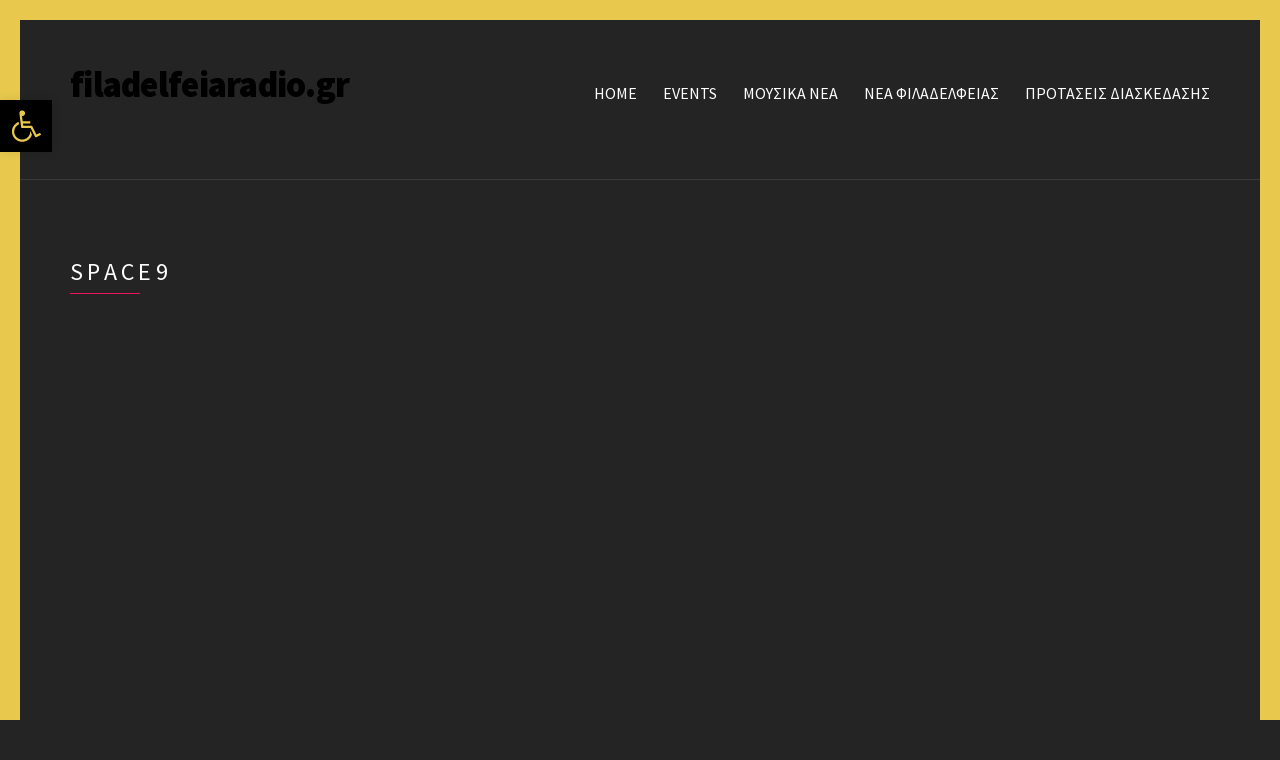

--- FILE ---
content_type: text/html; charset=UTF-8
request_url: https://www.filadelfeiaradio.gr/video/space9/
body_size: 22673
content:
<!doctype html>
<!--[if IE 8]> <html class="no-js lt-ie9" dir="ltr" lang="el" prefix="og: https://ogp.me/ns#"> <![endif]-->
<!--[if gt IE 8]><!--> <html class="no-js" dir="ltr" lang="el" prefix="og: https://ogp.me/ns#"> <!--<![endif]-->
<head>

	<meta charset="UTF-8">
	<meta name="viewport" content="width=device-width, initial-scale=1">

	<title>Space9 - filadelfeiaradio.gr</title>

		<!-- All in One SEO 4.9.3 - aioseo.com -->
	<meta name="description" content="Integer adipiscing. Etiam feugiat natoque senectus ut phasellus cras vivamus sollicitudin lacinia habitant Faucibus dictumst augue mattis suscipit aliquam ornare sociosqu fames Fringilla, quis tempor torquent, lectus parturient dis, curae; auctor ut cum sapien. Fermentum per ullamcorper suscipit mattis nisl ante fusce suspendisse placerat eget venenatis cras duis morbi ad nonummy vivamus eu bibendum leo" />
	<meta name="robots" content="max-image-preview:large" />
	<link rel="canonical" href="https://www.filadelfeiaradio.gr/video/space9/" />
	<meta name="generator" content="All in One SEO (AIOSEO) 4.9.3" />
		<meta property="og:locale" content="el_GR" />
		<meta property="og:site_name" content="filadelfeiaradio.gr - Το Internet Radio της Νέας Φιλαδέλφειας" />
		<meta property="og:type" content="article" />
		<meta property="og:title" content="Space9 - filadelfeiaradio.gr" />
		<meta property="og:description" content="Integer adipiscing. Etiam feugiat natoque senectus ut phasellus cras vivamus sollicitudin lacinia habitant Faucibus dictumst augue mattis suscipit aliquam ornare sociosqu fames Fringilla, quis tempor torquent, lectus parturient dis, curae; auctor ut cum sapien. Fermentum per ullamcorper suscipit mattis nisl ante fusce suspendisse placerat eget venenatis cras duis morbi ad nonummy vivamus eu bibendum leo" />
		<meta property="og:url" content="https://www.filadelfeiaradio.gr/video/space9/" />
		<meta property="og:image" content="https://www.filadelfeiaradio.gr/wp-content/uploads/2024/11/filadelfeiaradio-ink.jpeg" />
		<meta property="og:image:secure_url" content="https://www.filadelfeiaradio.gr/wp-content/uploads/2024/11/filadelfeiaradio-ink.jpeg" />
		<meta property="og:image:width" content="112" />
		<meta property="og:image:height" content="112" />
		<meta property="article:published_time" content="2014-09-22T09:55:57+00:00" />
		<meta property="article:modified_time" content="2014-09-22T09:55:57+00:00" />
		<meta property="article:publisher" content="https://www.facebook.com/profile.php?id=100087874781730" />
		<meta name="twitter:card" content="summary_large_image" />
		<meta name="twitter:title" content="Space9 - filadelfeiaradio.gr" />
		<meta name="twitter:description" content="Integer adipiscing. Etiam feugiat natoque senectus ut phasellus cras vivamus sollicitudin lacinia habitant Faucibus dictumst augue mattis suscipit aliquam ornare sociosqu fames Fringilla, quis tempor torquent, lectus parturient dis, curae; auctor ut cum sapien. Fermentum per ullamcorper suscipit mattis nisl ante fusce suspendisse placerat eget venenatis cras duis morbi ad nonummy vivamus eu bibendum leo" />
		<meta name="twitter:image" content="https://www.filadelfeiaradio.gr/wp-content/uploads/2024/11/filadelfeiaradio-ink.jpeg" />
		<script type="application/ld+json" class="aioseo-schema">
			{"@context":"https:\/\/schema.org","@graph":[{"@type":"BreadcrumbList","@id":"https:\/\/www.filadelfeiaradio.gr\/video\/space9\/#breadcrumblist","itemListElement":[{"@type":"ListItem","@id":"https:\/\/www.filadelfeiaradio.gr#listItem","position":1,"name":"Home","item":"https:\/\/www.filadelfeiaradio.gr","nextItem":{"@type":"ListItem","@id":"https:\/\/www.filadelfeiaradio.gr\/video\/#listItem","name":"Videos"}},{"@type":"ListItem","@id":"https:\/\/www.filadelfeiaradio.gr\/video\/#listItem","position":2,"name":"Videos","item":"https:\/\/www.filadelfeiaradio.gr\/video\/","nextItem":{"@type":"ListItem","@id":"https:\/\/www.filadelfeiaradio.gr\/video-category\/live\/#listItem","name":"Live"},"previousItem":{"@type":"ListItem","@id":"https:\/\/www.filadelfeiaradio.gr#listItem","name":"Home"}},{"@type":"ListItem","@id":"https:\/\/www.filadelfeiaradio.gr\/video-category\/live\/#listItem","position":3,"name":"Live","item":"https:\/\/www.filadelfeiaradio.gr\/video-category\/live\/","nextItem":{"@type":"ListItem","@id":"https:\/\/www.filadelfeiaradio.gr\/video\/space9\/#listItem","name":"Space9"},"previousItem":{"@type":"ListItem","@id":"https:\/\/www.filadelfeiaradio.gr\/video\/#listItem","name":"Videos"}},{"@type":"ListItem","@id":"https:\/\/www.filadelfeiaradio.gr\/video\/space9\/#listItem","position":4,"name":"Space9","previousItem":{"@type":"ListItem","@id":"https:\/\/www.filadelfeiaradio.gr\/video-category\/live\/#listItem","name":"Live"}}]},{"@type":"Organization","@id":"https:\/\/www.filadelfeiaradio.gr\/#organization","name":"filadelfeiaradio.gr","description":"\u03a4\u03bf Internet Radio \u03c4\u03b7\u03c2 \u039d\u03ad\u03b1\u03c2 \u03a6\u03b9\u03bb\u03b1\u03b4\u03ad\u03bb\u03c6\u03b5\u03b9\u03b1\u03c2","url":"https:\/\/www.filadelfeiaradio.gr\/","telephone":"+306988712695","logo":{"@type":"ImageObject","url":"https:\/\/www.filadelfeiaradio.gr\/wp-content\/uploads\/2024\/11\/filadelfeiaradio-ink.jpeg","@id":"https:\/\/www.filadelfeiaradio.gr\/video\/space9\/#organizationLogo","width":112,"height":112},"image":{"@id":"https:\/\/www.filadelfeiaradio.gr\/video\/space9\/#organizationLogo"},"sameAs":["https:\/\/www.facebook.com\/profile.php?id=100087874781730","https:\/\/www.instagram.com\/aek_idea_org\/","https:\/\/www.tiktok.com\/@aekidea_filadelfeiaradio"]},{"@type":"WebPage","@id":"https:\/\/www.filadelfeiaradio.gr\/video\/space9\/#webpage","url":"https:\/\/www.filadelfeiaradio.gr\/video\/space9\/","name":"Space9 - filadelfeiaradio.gr","description":"Integer adipiscing. Etiam feugiat natoque senectus ut phasellus cras vivamus sollicitudin lacinia habitant Faucibus dictumst augue mattis suscipit aliquam ornare sociosqu fames Fringilla, quis tempor torquent, lectus parturient dis, curae; auctor ut cum sapien. Fermentum per ullamcorper suscipit mattis nisl ante fusce suspendisse placerat eget venenatis cras duis morbi ad nonummy vivamus eu bibendum leo","inLanguage":"el","isPartOf":{"@id":"https:\/\/www.filadelfeiaradio.gr\/#website"},"breadcrumb":{"@id":"https:\/\/www.filadelfeiaradio.gr\/video\/space9\/#breadcrumblist"},"image":{"@type":"ImageObject","url":"https:\/\/www.filadelfeiaradio.gr\/wp-content\/uploads\/2014\/09\/video1.jpg","@id":"https:\/\/www.filadelfeiaradio.gr\/video\/space9\/#mainImage","width":750,"height":500},"primaryImageOfPage":{"@id":"https:\/\/www.filadelfeiaradio.gr\/video\/space9\/#mainImage"},"datePublished":"2014-09-22T09:55:57+03:00","dateModified":"2014-09-22T09:55:57+03:00"},{"@type":"WebSite","@id":"https:\/\/www.filadelfeiaradio.gr\/#website","url":"https:\/\/www.filadelfeiaradio.gr\/","name":"filadelfeiaradio.gr","description":"\u03a4\u03bf Internet Radio \u03c4\u03b7\u03c2 \u039d\u03ad\u03b1\u03c2 \u03a6\u03b9\u03bb\u03b1\u03b4\u03ad\u03bb\u03c6\u03b5\u03b9\u03b1\u03c2","inLanguage":"el","publisher":{"@id":"https:\/\/www.filadelfeiaradio.gr\/#organization"}}]}
		</script>
		<!-- All in One SEO -->

<link rel="alternate" type="application/rss+xml" title="Ροή RSS &raquo; filadelfeiaradio.gr" href="https://www.filadelfeiaradio.gr/feed/" />
<link rel="alternate" title="oEmbed (JSON)" type="application/json+oembed" href="https://www.filadelfeiaradio.gr/wp-json/oembed/1.0/embed?url=https%3A%2F%2Fwww.filadelfeiaradio.gr%2Fvideo%2Fspace9%2F" />
<link rel="alternate" title="oEmbed (XML)" type="text/xml+oembed" href="https://www.filadelfeiaradio.gr/wp-json/oembed/1.0/embed?url=https%3A%2F%2Fwww.filadelfeiaradio.gr%2Fvideo%2Fspace9%2F&#038;format=xml" />
		<!-- This site uses the Google Analytics by MonsterInsights plugin v9.11.1 - Using Analytics tracking - https://www.monsterinsights.com/ -->
		<!-- Note: MonsterInsights is not currently configured on this site. The site owner needs to authenticate with Google Analytics in the MonsterInsights settings panel. -->
					<!-- No tracking code set -->
				<!-- / Google Analytics by MonsterInsights -->
		<style id='wp-img-auto-sizes-contain-inline-css' type='text/css'>
img:is([sizes=auto i],[sizes^="auto," i]){contain-intrinsic-size:3000px 1500px}
/*# sourceURL=wp-img-auto-sizes-contain-inline-css */
</style>
<style id='wp-emoji-styles-inline-css' type='text/css'>

	img.wp-smiley, img.emoji {
		display: inline !important;
		border: none !important;
		box-shadow: none !important;
		height: 1em !important;
		width: 1em !important;
		margin: 0 0.07em !important;
		vertical-align: -0.1em !important;
		background: none !important;
		padding: 0 !important;
	}
/*# sourceURL=wp-emoji-styles-inline-css */
</style>
<style id='wp-block-library-inline-css' type='text/css'>
:root{--wp-block-synced-color:#7a00df;--wp-block-synced-color--rgb:122,0,223;--wp-bound-block-color:var(--wp-block-synced-color);--wp-editor-canvas-background:#ddd;--wp-admin-theme-color:#007cba;--wp-admin-theme-color--rgb:0,124,186;--wp-admin-theme-color-darker-10:#006ba1;--wp-admin-theme-color-darker-10--rgb:0,107,160.5;--wp-admin-theme-color-darker-20:#005a87;--wp-admin-theme-color-darker-20--rgb:0,90,135;--wp-admin-border-width-focus:2px}@media (min-resolution:192dpi){:root{--wp-admin-border-width-focus:1.5px}}.wp-element-button{cursor:pointer}:root .has-very-light-gray-background-color{background-color:#eee}:root .has-very-dark-gray-background-color{background-color:#313131}:root .has-very-light-gray-color{color:#eee}:root .has-very-dark-gray-color{color:#313131}:root .has-vivid-green-cyan-to-vivid-cyan-blue-gradient-background{background:linear-gradient(135deg,#00d084,#0693e3)}:root .has-purple-crush-gradient-background{background:linear-gradient(135deg,#34e2e4,#4721fb 50%,#ab1dfe)}:root .has-hazy-dawn-gradient-background{background:linear-gradient(135deg,#faaca8,#dad0ec)}:root .has-subdued-olive-gradient-background{background:linear-gradient(135deg,#fafae1,#67a671)}:root .has-atomic-cream-gradient-background{background:linear-gradient(135deg,#fdd79a,#004a59)}:root .has-nightshade-gradient-background{background:linear-gradient(135deg,#330968,#31cdcf)}:root .has-midnight-gradient-background{background:linear-gradient(135deg,#020381,#2874fc)}:root{--wp--preset--font-size--normal:16px;--wp--preset--font-size--huge:42px}.has-regular-font-size{font-size:1em}.has-larger-font-size{font-size:2.625em}.has-normal-font-size{font-size:var(--wp--preset--font-size--normal)}.has-huge-font-size{font-size:var(--wp--preset--font-size--huge)}.has-text-align-center{text-align:center}.has-text-align-left{text-align:left}.has-text-align-right{text-align:right}.has-fit-text{white-space:nowrap!important}#end-resizable-editor-section{display:none}.aligncenter{clear:both}.items-justified-left{justify-content:flex-start}.items-justified-center{justify-content:center}.items-justified-right{justify-content:flex-end}.items-justified-space-between{justify-content:space-between}.screen-reader-text{border:0;clip-path:inset(50%);height:1px;margin:-1px;overflow:hidden;padding:0;position:absolute;width:1px;word-wrap:normal!important}.screen-reader-text:focus{background-color:#ddd;clip-path:none;color:#444;display:block;font-size:1em;height:auto;left:5px;line-height:normal;padding:15px 23px 14px;text-decoration:none;top:5px;width:auto;z-index:100000}html :where(.has-border-color){border-style:solid}html :where([style*=border-top-color]){border-top-style:solid}html :where([style*=border-right-color]){border-right-style:solid}html :where([style*=border-bottom-color]){border-bottom-style:solid}html :where([style*=border-left-color]){border-left-style:solid}html :where([style*=border-width]){border-style:solid}html :where([style*=border-top-width]){border-top-style:solid}html :where([style*=border-right-width]){border-right-style:solid}html :where([style*=border-bottom-width]){border-bottom-style:solid}html :where([style*=border-left-width]){border-left-style:solid}html :where(img[class*=wp-image-]){height:auto;max-width:100%}:where(figure){margin:0 0 1em}html :where(.is-position-sticky){--wp-admin--admin-bar--position-offset:var(--wp-admin--admin-bar--height,0px)}@media screen and (max-width:600px){html :where(.is-position-sticky){--wp-admin--admin-bar--position-offset:0px}}

/*# sourceURL=wp-block-library-inline-css */
</style><style id='global-styles-inline-css' type='text/css'>
:root{--wp--preset--aspect-ratio--square: 1;--wp--preset--aspect-ratio--4-3: 4/3;--wp--preset--aspect-ratio--3-4: 3/4;--wp--preset--aspect-ratio--3-2: 3/2;--wp--preset--aspect-ratio--2-3: 2/3;--wp--preset--aspect-ratio--16-9: 16/9;--wp--preset--aspect-ratio--9-16: 9/16;--wp--preset--color--black: #000000;--wp--preset--color--cyan-bluish-gray: #abb8c3;--wp--preset--color--white: #ffffff;--wp--preset--color--pale-pink: #f78da7;--wp--preset--color--vivid-red: #cf2e2e;--wp--preset--color--luminous-vivid-orange: #ff6900;--wp--preset--color--luminous-vivid-amber: #fcb900;--wp--preset--color--light-green-cyan: #7bdcb5;--wp--preset--color--vivid-green-cyan: #00d084;--wp--preset--color--pale-cyan-blue: #8ed1fc;--wp--preset--color--vivid-cyan-blue: #0693e3;--wp--preset--color--vivid-purple: #9b51e0;--wp--preset--gradient--vivid-cyan-blue-to-vivid-purple: linear-gradient(135deg,rgb(6,147,227) 0%,rgb(155,81,224) 100%);--wp--preset--gradient--light-green-cyan-to-vivid-green-cyan: linear-gradient(135deg,rgb(122,220,180) 0%,rgb(0,208,130) 100%);--wp--preset--gradient--luminous-vivid-amber-to-luminous-vivid-orange: linear-gradient(135deg,rgb(252,185,0) 0%,rgb(255,105,0) 100%);--wp--preset--gradient--luminous-vivid-orange-to-vivid-red: linear-gradient(135deg,rgb(255,105,0) 0%,rgb(207,46,46) 100%);--wp--preset--gradient--very-light-gray-to-cyan-bluish-gray: linear-gradient(135deg,rgb(238,238,238) 0%,rgb(169,184,195) 100%);--wp--preset--gradient--cool-to-warm-spectrum: linear-gradient(135deg,rgb(74,234,220) 0%,rgb(151,120,209) 20%,rgb(207,42,186) 40%,rgb(238,44,130) 60%,rgb(251,105,98) 80%,rgb(254,248,76) 100%);--wp--preset--gradient--blush-light-purple: linear-gradient(135deg,rgb(255,206,236) 0%,rgb(152,150,240) 100%);--wp--preset--gradient--blush-bordeaux: linear-gradient(135deg,rgb(254,205,165) 0%,rgb(254,45,45) 50%,rgb(107,0,62) 100%);--wp--preset--gradient--luminous-dusk: linear-gradient(135deg,rgb(255,203,112) 0%,rgb(199,81,192) 50%,rgb(65,88,208) 100%);--wp--preset--gradient--pale-ocean: linear-gradient(135deg,rgb(255,245,203) 0%,rgb(182,227,212) 50%,rgb(51,167,181) 100%);--wp--preset--gradient--electric-grass: linear-gradient(135deg,rgb(202,248,128) 0%,rgb(113,206,126) 100%);--wp--preset--gradient--midnight: linear-gradient(135deg,rgb(2,3,129) 0%,rgb(40,116,252) 100%);--wp--preset--font-size--small: 13px;--wp--preset--font-size--medium: 20px;--wp--preset--font-size--large: 36px;--wp--preset--font-size--x-large: 42px;--wp--preset--spacing--20: 0.44rem;--wp--preset--spacing--30: 0.67rem;--wp--preset--spacing--40: 1rem;--wp--preset--spacing--50: 1.5rem;--wp--preset--spacing--60: 2.25rem;--wp--preset--spacing--70: 3.38rem;--wp--preset--spacing--80: 5.06rem;--wp--preset--shadow--natural: 6px 6px 9px rgba(0, 0, 0, 0.2);--wp--preset--shadow--deep: 12px 12px 50px rgba(0, 0, 0, 0.4);--wp--preset--shadow--sharp: 6px 6px 0px rgba(0, 0, 0, 0.2);--wp--preset--shadow--outlined: 6px 6px 0px -3px rgb(255, 255, 255), 6px 6px rgb(0, 0, 0);--wp--preset--shadow--crisp: 6px 6px 0px rgb(0, 0, 0);}:where(.is-layout-flex){gap: 0.5em;}:where(.is-layout-grid){gap: 0.5em;}body .is-layout-flex{display: flex;}.is-layout-flex{flex-wrap: wrap;align-items: center;}.is-layout-flex > :is(*, div){margin: 0;}body .is-layout-grid{display: grid;}.is-layout-grid > :is(*, div){margin: 0;}:where(.wp-block-columns.is-layout-flex){gap: 2em;}:where(.wp-block-columns.is-layout-grid){gap: 2em;}:where(.wp-block-post-template.is-layout-flex){gap: 1.25em;}:where(.wp-block-post-template.is-layout-grid){gap: 1.25em;}.has-black-color{color: var(--wp--preset--color--black) !important;}.has-cyan-bluish-gray-color{color: var(--wp--preset--color--cyan-bluish-gray) !important;}.has-white-color{color: var(--wp--preset--color--white) !important;}.has-pale-pink-color{color: var(--wp--preset--color--pale-pink) !important;}.has-vivid-red-color{color: var(--wp--preset--color--vivid-red) !important;}.has-luminous-vivid-orange-color{color: var(--wp--preset--color--luminous-vivid-orange) !important;}.has-luminous-vivid-amber-color{color: var(--wp--preset--color--luminous-vivid-amber) !important;}.has-light-green-cyan-color{color: var(--wp--preset--color--light-green-cyan) !important;}.has-vivid-green-cyan-color{color: var(--wp--preset--color--vivid-green-cyan) !important;}.has-pale-cyan-blue-color{color: var(--wp--preset--color--pale-cyan-blue) !important;}.has-vivid-cyan-blue-color{color: var(--wp--preset--color--vivid-cyan-blue) !important;}.has-vivid-purple-color{color: var(--wp--preset--color--vivid-purple) !important;}.has-black-background-color{background-color: var(--wp--preset--color--black) !important;}.has-cyan-bluish-gray-background-color{background-color: var(--wp--preset--color--cyan-bluish-gray) !important;}.has-white-background-color{background-color: var(--wp--preset--color--white) !important;}.has-pale-pink-background-color{background-color: var(--wp--preset--color--pale-pink) !important;}.has-vivid-red-background-color{background-color: var(--wp--preset--color--vivid-red) !important;}.has-luminous-vivid-orange-background-color{background-color: var(--wp--preset--color--luminous-vivid-orange) !important;}.has-luminous-vivid-amber-background-color{background-color: var(--wp--preset--color--luminous-vivid-amber) !important;}.has-light-green-cyan-background-color{background-color: var(--wp--preset--color--light-green-cyan) !important;}.has-vivid-green-cyan-background-color{background-color: var(--wp--preset--color--vivid-green-cyan) !important;}.has-pale-cyan-blue-background-color{background-color: var(--wp--preset--color--pale-cyan-blue) !important;}.has-vivid-cyan-blue-background-color{background-color: var(--wp--preset--color--vivid-cyan-blue) !important;}.has-vivid-purple-background-color{background-color: var(--wp--preset--color--vivid-purple) !important;}.has-black-border-color{border-color: var(--wp--preset--color--black) !important;}.has-cyan-bluish-gray-border-color{border-color: var(--wp--preset--color--cyan-bluish-gray) !important;}.has-white-border-color{border-color: var(--wp--preset--color--white) !important;}.has-pale-pink-border-color{border-color: var(--wp--preset--color--pale-pink) !important;}.has-vivid-red-border-color{border-color: var(--wp--preset--color--vivid-red) !important;}.has-luminous-vivid-orange-border-color{border-color: var(--wp--preset--color--luminous-vivid-orange) !important;}.has-luminous-vivid-amber-border-color{border-color: var(--wp--preset--color--luminous-vivid-amber) !important;}.has-light-green-cyan-border-color{border-color: var(--wp--preset--color--light-green-cyan) !important;}.has-vivid-green-cyan-border-color{border-color: var(--wp--preset--color--vivid-green-cyan) !important;}.has-pale-cyan-blue-border-color{border-color: var(--wp--preset--color--pale-cyan-blue) !important;}.has-vivid-cyan-blue-border-color{border-color: var(--wp--preset--color--vivid-cyan-blue) !important;}.has-vivid-purple-border-color{border-color: var(--wp--preset--color--vivid-purple) !important;}.has-vivid-cyan-blue-to-vivid-purple-gradient-background{background: var(--wp--preset--gradient--vivid-cyan-blue-to-vivid-purple) !important;}.has-light-green-cyan-to-vivid-green-cyan-gradient-background{background: var(--wp--preset--gradient--light-green-cyan-to-vivid-green-cyan) !important;}.has-luminous-vivid-amber-to-luminous-vivid-orange-gradient-background{background: var(--wp--preset--gradient--luminous-vivid-amber-to-luminous-vivid-orange) !important;}.has-luminous-vivid-orange-to-vivid-red-gradient-background{background: var(--wp--preset--gradient--luminous-vivid-orange-to-vivid-red) !important;}.has-very-light-gray-to-cyan-bluish-gray-gradient-background{background: var(--wp--preset--gradient--very-light-gray-to-cyan-bluish-gray) !important;}.has-cool-to-warm-spectrum-gradient-background{background: var(--wp--preset--gradient--cool-to-warm-spectrum) !important;}.has-blush-light-purple-gradient-background{background: var(--wp--preset--gradient--blush-light-purple) !important;}.has-blush-bordeaux-gradient-background{background: var(--wp--preset--gradient--blush-bordeaux) !important;}.has-luminous-dusk-gradient-background{background: var(--wp--preset--gradient--luminous-dusk) !important;}.has-pale-ocean-gradient-background{background: var(--wp--preset--gradient--pale-ocean) !important;}.has-electric-grass-gradient-background{background: var(--wp--preset--gradient--electric-grass) !important;}.has-midnight-gradient-background{background: var(--wp--preset--gradient--midnight) !important;}.has-small-font-size{font-size: var(--wp--preset--font-size--small) !important;}.has-medium-font-size{font-size: var(--wp--preset--font-size--medium) !important;}.has-large-font-size{font-size: var(--wp--preset--font-size--large) !important;}.has-x-large-font-size{font-size: var(--wp--preset--font-size--x-large) !important;}
/*# sourceURL=global-styles-inline-css */
</style>

<style id='classic-theme-styles-inline-css' type='text/css'>
/*! This file is auto-generated */
.wp-block-button__link{color:#fff;background-color:#32373c;border-radius:9999px;box-shadow:none;text-decoration:none;padding:calc(.667em + 2px) calc(1.333em + 2px);font-size:1.125em}.wp-block-file__button{background:#32373c;color:#fff;text-decoration:none}
/*# sourceURL=/wp-includes/css/classic-themes.min.css */
</style>
<link rel='stylesheet' id='pojo-a11y-css' href='https://www.filadelfeiaradio.gr/wp-content/plugins/pojo-accessibility/modules/legacy/assets/css/style.min.css?ver=1.0.0' type='text/css' media='all' />
<link rel='stylesheet' id='ci-google-font-css' href='//fonts.googleapis.com/css?family=Source+Sans+Pro%3A300%2C400%2C700%2C900%2C400italic&#038;ver=6.9' type='text/css' media='all' />
<link rel='stylesheet' id='ci-base-css' href='https://www.filadelfeiaradio.gr/wp-content/themes/chords/css/base.css?ver=4a275d6057da32a6a527effe2068121e' type='text/css' media='all' />
<link rel='stylesheet' id='ci-theme-common-css' href='https://www.filadelfeiaradio.gr/wp-content/themes/chords/common/css/global.css?ver=2.7.0' type='text/css' media='all' />
<link rel='stylesheet' id='ci-flexslider-css' href='https://www.filadelfeiaradio.gr/wp-content/themes/chords/css/flexslider.css?ver=4a275d6057da32a6a527effe2068121e' type='text/css' media='all' />
<link rel='stylesheet' id='font-awesome-css' href='https://www.filadelfeiaradio.gr/wp-content/themes/chords/panel/components/fontawesome/css/font-awesome.min.css?ver=2.7.0' type='text/css' media='all' />
<link rel='stylesheet' id='mmenu-css' href='https://www.filadelfeiaradio.gr/wp-content/themes/chords/css/mmenu.css?ver=4a275d6057da32a6a527effe2068121e' type='text/css' media='all' />
<link rel='stylesheet' id='stapel-css' href='https://www.filadelfeiaradio.gr/wp-content/themes/chords/css/stapel.css?ver=1.10.4' type='text/css' media='all' />
<link rel='stylesheet' id='ci-style-css' href='https://www.filadelfeiaradio.gr/wp-content/themes/chords/style.css?ver=2.7.0' type='text/css' media='all' />
<style id='ci-style-inline-css' type='text/css'>
#ci-split-content-1 .widget-wrap { background-image: url(https://www.filadelfeiaradio.gr/wp-content/uploads/2014/09/slide031-300x133.jpg);background-repeat: no-repeat; } 

#ci-newsletter-1 .widget-wrap { color: #ffffff; background-color: #c3b179;  } 

#ci-items-3 .widget-wrap { padding-bottom: 0; margin-bottom: -30px;  } 

/*# sourceURL=ci-style-inline-css */
</style>
<link rel='stylesheet' id='ci-color-scheme-css' href='https://www.filadelfeiaradio.gr/wp-content/themes/chords/colors/default.css?ver=4a275d6057da32a6a527effe2068121e' type='text/css' media='all' />
<link rel='stylesheet' id='woocommerce_prettyPhoto_css-css' href='https://www.filadelfeiaradio.gr/wp-content/themes/chords/css/prettyPhoto.css?ver=4a275d6057da32a6a527effe2068121e' type='text/css' media='all' />
<script type="text/javascript" src="https://www.filadelfeiaradio.gr/wp-includes/js/jquery/jquery.min.js?ver=3.7.1" id="jquery-core-js"></script>
<script type="text/javascript" src="https://www.filadelfeiaradio.gr/wp-includes/js/jquery/jquery-migrate.min.js?ver=3.4.1" id="jquery-migrate-js"></script>
<script type="text/javascript" src="https://www.filadelfeiaradio.gr/wp-content/themes/chords/panel/scripts/modernizr-2.6.2.js?ver=2.7.0" id="modernizr-js"></script>
<link rel="https://api.w.org/" href="https://www.filadelfeiaradio.gr/wp-json/" /><style type="text/css">
#pojo-a11y-toolbar .pojo-a11y-toolbar-toggle a{ background-color: #000000;	color: #e8c94e;}
#pojo-a11y-toolbar .pojo-a11y-toolbar-overlay, #pojo-a11y-toolbar .pojo-a11y-toolbar-overlay ul.pojo-a11y-toolbar-items.pojo-a11y-links{ border-color: #000000;}
body.pojo-a11y-focusable a:focus{ outline-style: solid !important;	outline-width: 1px !important;	outline-color: #FF0000 !important;}
#pojo-a11y-toolbar{ top: 100px !important;}
#pojo-a11y-toolbar .pojo-a11y-toolbar-overlay{ background-color: #e8c94e;}
#pojo-a11y-toolbar .pojo-a11y-toolbar-overlay ul.pojo-a11y-toolbar-items li.pojo-a11y-toolbar-item a, #pojo-a11y-toolbar .pojo-a11y-toolbar-overlay p.pojo-a11y-toolbar-title{ color: #333333;}
#pojo-a11y-toolbar .pojo-a11y-toolbar-overlay ul.pojo-a11y-toolbar-items li.pojo-a11y-toolbar-item a.active{ background-color: #000000;	color: #ffffff;}
@media (max-width: 767px) { #pojo-a11y-toolbar { top: 60px !important; } }</style><link rel="pingback" href="https://www.filadelfeiaradio.gr/xmlrpc.php" /><link rel="icon" href="https://www.filadelfeiaradio.gr/wp-content/uploads/2023/05/cropped-filadelfeiaradio-ink-32x32.jpeg" sizes="32x32" />
<link rel="icon" href="https://www.filadelfeiaradio.gr/wp-content/uploads/2023/05/cropped-filadelfeiaradio-ink-192x192.jpeg" sizes="192x192" />
<link rel="apple-touch-icon" href="https://www.filadelfeiaradio.gr/wp-content/uploads/2023/05/cropped-filadelfeiaradio-ink-180x180.jpeg" />
<meta name="msapplication-TileImage" content="https://www.filadelfeiaradio.gr/wp-content/uploads/2023/05/cropped-filadelfeiaradio-ink-270x270.jpeg" />
		<style type="text/css" id="wp-custom-css">
			#page {
    border-color: #e8c94e;
}
.btn, input[type="button"], input[type="submit"], input[type="reset"], button, .button, .comment-reply-link {
    background-color: #e8c94e;
		color: #000;
}
.btn:hover, input[type="button"]:hover, input[type="submit"]:hover, input[type="reset"]:hover, button:hover, .button:hover, .comment-reply-link:hover {
    background: #000;
}
.site-logo a {
    color: #000;
}
#navigation > li ul a:hover, #navigation > li ul .sfHover > a {
    color: #000;
    background: #e8c94e;
}
#navigation > li > a:hover, #navigation > li.sfHover > a, #navigation > li.sfHover > a:active, #navigation > li.current_page_item > a, #navigation > li.current-menu-item > a, #navigation > li.current-menu-ancestor > a, #navigation > li.current-menu-parent > a, #navigation > li.current > a {
    border-bottom: 2px solid #e8c94e;
}		</style>
		<link rel='stylesheet' id='simple-share-buttons-adder-ssba-css' href='https://www.filadelfeiaradio.gr/wp-content/plugins/simple-share-buttons-adder/css/ssba.css?ver=1758766538' type='text/css' media='all' />
<style id='simple-share-buttons-adder-ssba-inline-css' type='text/css'>
.ssba img
								{border:  0;
									box-shadow: none !important;
									display: inline !important;
									vertical-align: middle;
									box-sizing: unset;
								}

								.ssba-classic-2 .ssbp-text {
									display: none!important;
								}
					.ssbp-list li a {height: 48px!important; width: 48px!important; 
					}
					.ssbp-list li a:hover {
					}

					.ssbp-list li a svg, .ssbp-list li a.ssbp-douban span:not(.color-icon) svg, .ssbp-list li a svg path, .ssbp-list li a.ssbp-surfingbird span:not(.color-icon) svg polygon {line-height: 48px!important;; font-size: 18px;}
					.ssbp-list li a:hover svg, .ssbp-list li a:hover span:not(.color-icon) svg, .ssbp-list li a.ssbp-douban:hover span:not(.color-icon) svg path, .ssbp-list li a.ssbp-surfingbird:hover svg polygon {}
					.ssbp-list li {
					margin-left: 12px!important;
					}

					.ssba-share-text {
					font-size: 12px;  font-weight: normal; font-family: inherit;
						}

			   #ssba-bar-2 .ssbp-bar-list {
					max-width: 48px !important;;
			   }
			   #ssba-bar-2 .ssbp-bar-list li a {height: 48px !important; width: 48px !important; 
				}
				#ssba-bar-2 .ssbp-bar-list li a:hover {
				}

				#ssba-bar-2 .ssbp-bar-list li a svg,
				 #ssba-bar-2 .ssbp-bar-list li a svg path, .ssbp-bar-list li a.ssbp-surfingbird span:not(.color-icon) svg polygon {line-height: 48px !important;; font-size: 18px;}
				#ssba-bar-2 .ssbp-bar-list li a:hover svg,
				 #ssba-bar-2 .ssbp-bar-list li a:hover svg path, .ssbp-bar-list li a.ssbp-surfingbird span:not(.color-icon) svg polygon {}
				#ssba-bar-2 .ssbp-bar-list li {
				margin: 0px 0!important;
				}@media only screen and ( max-width: 750px ) {
				#ssba-bar-2 {
				display: block;
				}
			}
/*# sourceURL=simple-share-buttons-adder-ssba-inline-css */
</style>
<link rel='stylesheet' id='nsmw-font-awesome-all-css-css' href='https://www.filadelfeiaradio.gr/wp-content/plugins/new-social-media-widget/css/all.css?ver=4a275d6057da32a6a527effe2068121e' type='text/css' media='all' />
<link rel='stylesheet' id='nsmw-bootstrap-css-css' href='https://www.filadelfeiaradio.gr/wp-content/plugins/new-social-media-widget/css/output-bootstrap.css?ver=4a275d6057da32a6a527effe2068121e' type='text/css' media='all' />
<link rel='stylesheet' id='nsmw-hover-min-css-css' href='https://www.filadelfeiaradio.gr/wp-content/plugins/new-social-media-widget/css/hover-min.css?ver=4a275d6057da32a6a527effe2068121e' type='text/css' media='all' />
</head>

<body data-rsssl=1 class="wp-singular cpt_video-template-default single single-cpt_video postid-69 wp-theme-chords ci-chords ci-chords-2-7-0 ci-scheme-default ci-dark-scheme">

<div id="page">
	<div id="mobile-bar">
		<a class="menu-trigger" href="#mobilemenu"><i class="fa fa-bars"></i></a>
		<h1 class="mob-title">filadelfeiaradio.gr</h1>
	</div>

	<header id="header">
		<div class="container">
			<div class="row">
				<div class="col-md-4 col-sm-3">
					<h1 class="site-logo textual"><a href="https://www.filadelfeiaradio.gr/">filadelfeiaradio.gr</a></h1>				</div>
				<div class="col-md-8 col-sm-9">
					
					<nav id="nav">
						<ul id="navigation" class="group"><li id="menu-item-700" class="menu-item menu-item-type-post_type menu-item-object-page menu-item-home menu-item-700"><a href="https://www.filadelfeiaradio.gr/">Home</a></li>
<li id="menu-item-701" class="menu-item menu-item-type-post_type menu-item-object-page menu-item-701"><a href="https://www.filadelfeiaradio.gr/events/">Events</a></li>
<li id="menu-item-696" class="menu-item menu-item-type-taxonomy menu-item-object-category menu-item-696"><a href="https://www.filadelfeiaradio.gr/category/%ce%bc%ce%bf%cf%85%cf%83%ce%b9%ce%ba%ce%b1-%ce%bd%ce%b5%ce%b1/">ΜΟΥΣΙΚΑ ΝΕΑ</a></li>
<li id="menu-item-697" class="menu-item menu-item-type-custom menu-item-object-custom menu-item-697"><a target="_blank" href="https://www.filadelfeianews.gr/">ΝΕΑ ΦΙΛΑΔΕΛΦΕΙΑΣ</a></li>
<li id="menu-item-1844" class="menu-item menu-item-type-taxonomy menu-item-object-category menu-item-1844"><a href="https://www.filadelfeiaradio.gr/category/protaseis-diaskedasis/">ΠΡΟΤΑΣΕΙΣ ΔΙΑΣΚΕΔΑΣΗΣ</a></li>
</ul>					</nav>

					<div id="mobilemenu"></div>
				</div>
			</div>
		</div>
	</header>
<main id="main">
	<div class="container">
					<article id="entry-69" class="entry post-69 cpt_video type-cpt_video status-publish has-post-thumbnail hentry video-category-live">
				<div class="row">
					<div class="col-xs-12">
						<h1 class="section-title">Space9</h1>
					</div>

					
											<div class="col-xs-12">
							<div class="video-wrap">
								<iframe title="Carl Cox Boiler Room Ibiza Villa Takeovers DJ Set" width="750" height="422" src="https://www.youtube.com/embed/vy-k0FopsmY?feature=oembed" frameborder="0" allow="accelerometer; autoplay; clipboard-write; encrypted-media; gyroscope; picture-in-picture; web-share" referrerpolicy="strict-origin-when-cross-origin" allowfullscreen></iframe>							</div>
						</div>
					
					<div class="col-md-4 col-sm-5 col-xs-12 col-md-push-8 col-sm-push-7">
						<div class="sidebar">
							<div class="item">

								<table class="item-meta">
	<tbody>
					<tr>
				<th>Date</th>
				<td>03/09/2014</td>
			</tr>
		
					<tr>
				<th>Location</th>
				<td>Rome, Italy</td>
			</tr>
		
					<tr>
				<th>Category</th>
				<td><a href="https://www.filadelfeiaradio.gr/video-category/live/" rel="tag">Live</a></td>
			</tr>
		
			</tbody>
</table>

							</div>
						</div>
					</div>

					<div class="col-md-8 col-sm-7 col-xs-12 col-md-pull-4 col-sm-pull-5">
						<div class="entry-content">
							<p><!-- Simple Share Buttons Adder (8.5.3) simplesharebuttons.com --></p>
<div class="ssba-modern-2 ssba ssbp-wrap aligncenter ssbp--theme-1">
<div style="text-align:center"><span class="ssba-share-text">Share this&#8230;</span></p>
<ul class="ssbp-list">
<li class='ssbp-li--facebook'><a data-site="facebook" class="ssba_facebook_share ssba_share_link ssbp-facebook ssbp-btn" href="https://www.facebook.com/sharer.php?t=Space9&#038;u=https://www.filadelfeiaradio.gr/video/space9/"  target=_blank  style="color:#4267B2; background-color: #4267B2; height: 48px; width: 48px; " ><span><svg xmlns="http://www.w3.org/2000/svg" fill="#fff" preserveAspectRatio="xMidYMid meet" height="1em" width="1em" viewBox="0 0 40 40">
  <g>
    <path d="m21.7 16.7h5v5h-5v11.6h-5v-11.6h-5v-5h5v-2.1c0-2 0.6-4.5 1.8-5.9 1.3-1.3 2.8-2 4.7-2h3.5v5h-3.5c-0.9 0-1.5 0.6-1.5 1.5v3.5z"></path>
  </g>
</svg></p>
<p></span><span class="color-icon"><svg xmlns="http://www.w3.org/2000/svg" width="16" height="28" viewBox="0 0 16 28">
  <path fill="#3B5998" d="M10.7,10.7 L15.7,10.7 L15.7,15.7 L10.7,15.7 L10.7,27.3 L5.7,27.3 L5.7,15.7 L0.7,15.7 L0.7,10.7 L5.7,10.7 L5.7,8.6 C5.7,6.6 6.3,4.1 7.5,2.7 C8.8,1.4 10.3,0.7 12.2,0.7 L15.7,0.7 L15.7,5.7 L12.2,5.7 C11.3,5.7 10.7,6.3 10.7,7.2 L10.7,10.7 Z"/>
</svg><br />
</span></p>
<div title="Facebook" class="ssbp-text">Facebook</div>
<p></a></li>
<li class='ssbp-li--pinterest'><a data-site="pinterest" class="ssba_pinterest_share ssba_share_link ssbp-pinterest ssbp-btn" href="https://pinterest.com/pin/create/button/?description=Space9&#038;media=&#038;url=https://www.filadelfeiaradio.gr/video/space9/"  target=_blank  style="color:#CB2027; background-color: #CB2027; height: 48px; width: 48px; " ><span><svg xmlns="http://www.w3.org/2000/svg" fill="#fff" preserveAspectRatio="xMidYMid meet" height="1em" width="1em" viewBox="0 0 40 40">
  <g>
    <path d="m37.3 20q0 4.7-2.3 8.6t-6.3 6.2-8.6 2.3q-2.4 0-4.8-0.7 1.3-2 1.7-3.6 0.2-0.8 1.2-4.7 0.5 0.8 1.7 1.5t2.5 0.6q2.7 0 4.8-1.5t3.3-4.2 1.2-6.1q0-2.5-1.4-4.7t-3.8-3.7-5.7-1.4q-2.4 0-4.4 0.7t-3.4 1.7-2.5 2.4-1.5 2.9-0.4 3q0 2.4 0.8 4.1t2.7 2.5q0.6 0.3 0.8-0.5 0.1-0.1 0.2-0.6t0.2-0.7q0.1-0.5-0.3-1-1.1-1.3-1.1-3.3 0-3.4 2.3-5.8t6.1-2.5q3.4 0 5.3 1.9t1.9 4.7q0 3.8-1.6 6.5t-3.9 2.6q-1.3 0-2.2-0.9t-0.5-2.4q0.2-0.8 0.6-2.1t0.7-2.3 0.2-1.6q0-1.2-0.6-1.9t-1.7-0.7q-1.4 0-2.3 1.2t-1 3.2q0 1.6 0.6 2.7l-2.2 9.4q-0.4 1.5-0.3 3.9-4.6-2-7.5-6.3t-2.8-9.4q0-4.7 2.3-8.6t6.2-6.2 8.6-2.3 8.6 2.3 6.3 6.2 2.3 8.6z"></path>
  </g>
</svg></p>
<p></span><span class="color-icon"><svg xmlns="http://www.w3.org/2000/svg" width="35" height="36" viewBox="0 0 35 36">
  <path fill="#CB2027" d="M35.3,18 C35.3,21.1333333 34.5333333,24 33,26.6 C31.4666667,29.2 29.3666667,31.2666667 26.7,32.8 C24.0333333,34.3333333 21.1666667,35.1 18.1,35.1 C16.5,35.1 14.9,34.8666667 13.3,34.4 C14.1666667,33.0666667 14.7333333,31.8666667 15,30.8 C15.1333333,30.2666667 15.5333333,28.7 16.2,26.1 C16.5333333,26.6333333 17.1,27.1333333 17.9,27.6 C18.7,28.0666667 19.5333333,28.2666667 20.4,28.2 C22.2,28.2 23.8,27.7 25.2,26.7 C26.6,25.7 27.7,24.3 28.5,22.5 C29.3,20.7 29.7,18.6666667 29.7,16.4 C29.7,14.7333333 29.2333333,13.1666667 28.3,11.7 C27.3666667,10.2333333 26.1,9 24.5,8 C22.9,7 21,6.53333333 18.8,6.6 C17.2,6.6 15.7333333,6.83333333 14.4,7.3 C13.0666667,7.76666667 11.9333333,8.33333333 11,9 C10.0666667,9.66666667 9.23333333,10.4666667 8.5,11.4 C7.76666667,12.3333333 7.26666667,13.3 7,14.3 C6.73333333,15.3 6.6,16.3 6.6,17.3 C6.6,18.9 6.86666667,20.2666667 7.4,21.4 C7.93333333,22.5333333 8.83333333,23.3666667 10.1,23.9 C10.5,24.1 10.7666667,23.9333333 10.9,23.4 C10.9666667,23.3333333 11.0333333,23.1333333 11.1,22.8 C11.1666667,22.4666667 11.2333333,22.2333333 11.3,22.1 C11.3666667,21.7666667 11.2666667,21.4333333 11,21.1 C10.2666667,20.2333333 9.9,19.1333333 9.9,17.8 C9.9,15.5333333 10.6666667,13.6 12.2,12 C13.7333333,10.4 15.7666667,9.56666667 18.3,9.5 C20.5666667,9.5 22.3333333,10.1333333 23.6,11.4 C24.8666667,12.6666667 25.5,14.2333333 25.5,16.1 C25.5,18.6333333 24.9666667,20.8 23.9,22.6 C22.8333333,24.4 21.5333333,25.2666667 20,25.2 C19.1333333,25.2 18.4,24.9 17.8,24.3 C17.2,23.7 17.0333333,22.9 17.3,21.9 C17.4333333,21.3666667 17.6333333,20.6666667 17.9,19.8 C18.1666667,18.9333333 18.4,18.1666667 18.6,17.5 C18.8,16.8333333 18.8666667,16.3 18.8,15.9 C18.8,15.1 18.6,14.4666667 18.2,14 C17.8,13.5333333 17.2333333,13.3 16.5,13.3 C15.5666667,13.3 14.8,13.7 14.2,14.5 C13.6,15.3 13.2666667,16.3666667 13.2,17.7 C13.2,18.7666667 13.4,19.6666667 13.8,20.4 L11.6,29.8 C11.3333333,30.8 11.2333333,32.1 11.3,33.7 C8.23333333,32.3666667 5.73333333,30.2666667 3.8,27.4 C1.86666667,24.5333333 0.933333333,21.4 1,18 C1,14.8666667 1.76666667,12 3.3,9.4 C4.83333333,6.8 6.9,4.73333333 9.5,3.2 C12.1,1.66666667 14.9666667,0.9 18.1,0.9 C21.2333333,0.9 24.1,1.66666667 26.7,3.2 C29.3,4.73333333 31.4,6.8 33,9.4 C34.6,12 35.3666667,14.8666667 35.3,18 Z" transform="translate(-1)"/>
</svg><br />
</span></p>
<div title="Pinterest" class="ssbp-text">Pinterest</div>
<p></a></li>
<li class='ssbp-li--linkedin'><a data-site="linkedin" class="ssba_linkedin_share ssba_share_link ssbp-linkedin ssbp-btn" href="https://www.linkedin.com/shareArticle?title=Space9&#038;url=https://www.filadelfeiaradio.gr/video/space9/"  target=_blank  style="color:#0077b5; background-color: #0077b5; height: 48px; width: 48px; " ><span><svg xmlns="http://www.w3.org/2000/svg" fill="#fff" preserveAspectRatio="xMidYMid meet" height="1em" width="1em" viewBox="0 0 40 40">
  <g>
    <path d="m13.3 31.7h-5v-16.7h5v16.7z m18.4 0h-5v-8.9c0-2.4-0.9-3.5-2.5-3.5-1.3 0-2.1 0.6-2.5 1.9v10.5h-5s0-15 0-16.7h3.9l0.3 3.3h0.1c1-1.6 2.7-2.8 4.9-2.8 1.7 0 3.1 0.5 4.2 1.7 1 1.2 1.6 2.8 1.6 5.1v9.4z m-18.3-20.9c0 1.4-1.1 2.5-2.6 2.5s-2.5-1.1-2.5-2.5 1.1-2.5 2.5-2.5 2.6 1.2 2.6 2.5z"></path>
  </g>
</svg></p>
<p></span><span class="color-icon"><svg xmlns="http://www.w3.org/2000/svg" xmlns:xlink="http://www.w3.org/1999/xlink" width="50px" height="50px" viewBox="0 0 50 50" version="1.1">
<g id="surface97807">
<path style=" stroke:none;fill-rule:nonzero;fill:rgb(0%,46.666667%,70.980392%);fill-opacity:1;" d="M 8 3.007812 C 4.53125 3.007812 2.007812 5.089844 2.007812 7.949219 C 2.007812 10.820312 4.589844 12.988281 8 12.988281 C 11.46875 12.988281 13.988281 10.871094 13.988281 7.890625 C 13.832031 5.019531 11.359375 3.007812 8 3.007812 Z M 3 15 C 2.449219 15 2 15.449219 2 16 L 2 45 C 2 45.550781 2.449219 46 3 46 L 13 46 C 13.550781 46 14 45.550781 14 45 L 14 16 C 14 15.449219 13.550781 15 13 15 Z M 18 15 C 17.449219 15 17 15.449219 17 16 L 17 45 C 17 45.550781 17.449219 46 18 46 L 27 46 C 27.550781 46 28 45.550781 28 45 L 28 29.5 C 28 27.128906 29.820312 25.199219 32.140625 25.019531 C 32.261719 25 32.378906 25 32.5 25 C 32.621094 25 32.738281 25 32.859375 25.019531 C 35.179688 25.199219 37 27.128906 37 29.5 L 37 45 C 37 45.550781 37.449219 46 38 46 L 47 46 C 47.550781 46 48 45.550781 48 45 L 48 28 C 48 21.53125 44.527344 15 36.789062 15 C 33.269531 15 30.609375 16.359375 29 17.488281 L 29 16 C 29 15.449219 28.550781 15 28 15 Z M 18 15 "/>
</g>
</svg><br />
</span></p>
<div title="Linkedin" class="ssbp-text">Linkedin</div>
<p></a></li>
<li class='ssbp-li--viber'><a data-site="viber" class="ssba_viber_share ssba_share_link ssbp-viber ssbp-btn" href="viber://forward?text=https://www.filadelfeiaradio.gr/video/space9/&#038;url="  target=_blank  style="color:#645EA4; background-color: #645EA4; height: 48px; width: 48px; " ><span><svg width="20" height="20" viewBox="0 0 20 20" fill="none" xmlns="http://www.w3.org/2000/svg"><path d="M12.7853 10.7284C12.3211 10.429 11.9232 10.4956 11.5916 10.928C10.4974 13.0238 6.02094 8.18354 7.96073 7.43505C8.3918 7.10238 8.50785 6.73645 8.3089 6.33726L7.06544 4.59077C6.76702 4.12504 6.40227 4.04187 5.9712 4.34127C5.14223 4.807 4.72775 5.37253 4.72775 6.03786C5.12565 7.90078 6.137 9.63063 7.76178 11.2274C9.38656 12.8242 11.0777 13.8222 12.8351 14.2214C13.2661 14.3212 13.7304 14.0717 14.2277 13.4729C14.7251 12.8741 14.8412 12.4084 14.5759 12.0757L12.7853 10.7284Z" fill="white"/><path d="M9.85556 4.14145C10.4933 4.12657 11.1271 4.24561 11.7163 4.49092C12.3054 4.73623 12.8369 5.10238 13.2767 5.56586C13.7165 6.02934 14.0548 6.57991 14.27 7.18224C14.4851 7.78456 14.5724 8.42534 14.5262 9.06348C14.5163 9.20091 14.6191 9.32043 14.7559 9.33042C14.8926 9.34042 15.0116 9.23711 15.0215 9.09968C15.0728 8.39206 14.976 7.68152 14.7374 7.01365C14.4988 6.34579 14.1237 5.73536 13.6361 5.22154C13.1486 4.70772 12.5594 4.30184 11.9064 4.02994C11.2533 3.75803 10.5509 3.6261 9.84403 3.64259C9.70693 3.64578 9.59837 3.76005 9.60155 3.89781C9.60473 4.03556 9.71846 4.14465 9.85556 4.14145Z" fill="white"/><path d="M10.2977 5.43891C10.695 5.43847 11.0883 5.51896 11.4537 5.6755C11.8191 5.83204 12.149 6.06136 12.4234 6.34955C12.6977 6.63774 12.9109 6.97879 13.05 7.35203C13.1891 7.72527 13.2513 8.12295 13.2326 8.52097C13.2262 8.65861 13.332 8.77544 13.469 8.78191C13.606 8.78838 13.7223 8.68204 13.7287 8.5444C13.7505 8.0788 13.6778 7.61361 13.5151 7.17704C13.3524 6.74046 13.1031 6.3416 12.7822 6.0046C12.4613 5.66761 12.0756 5.39949 11.6485 5.21649C11.2213 5.03349 10.7616 4.9394 10.2972 4.93991C10.16 4.94006 10.049 5.05189 10.0491 5.18968C10.0493 5.32748 10.1606 5.43906 10.2977 5.43891Z" fill="white"/><path d="M10.654 6.78605C10.8244 6.78025 10.9942 6.80965 11.1528 6.87241C11.3114 6.93518 11.4554 7.02996 11.5759 7.15085C11.6964 7.27175 11.7908 7.41618 11.8533 7.57517C11.9158 7.73415 11.9451 7.90432 11.9393 8.07512C11.9347 8.21283 12.042 8.32826 12.1791 8.33294C12.3161 8.33762 12.431 8.22978 12.4357 8.09206C12.4438 7.85282 12.4027 7.61447 12.3152 7.39181C12.2276 7.16915 12.0954 6.96695 11.9268 6.79774C11.7581 6.62853 11.5566 6.49593 11.3348 6.40813C11.1129 6.32034 10.8755 6.27923 10.6372 6.28734C10.5001 6.29201 10.3928 6.40743 10.3974 6.54515C10.4021 6.68286 10.517 6.79072 10.654 6.78605Z" fill="white"/><path fill-rule="evenodd" clip-rule="evenodd" d="M10 0C3.2356 0 0.5 2.54488 0.5 8.83224C0.5 13.8721 2.24084 15.419 3.18586 16.0677C4.13089 16.6665 4.82723 16.9659 5.12565 16.9659V19.0617C5.12565 20.2593 6.17016 20.1096 6.51832 19.7104L8.40838 17.5647C9.10471 17.6645 9.50262 17.6645 10 17.6645C16.7644 17.6645 19.5 15.1196 19.5 8.83224C19.5 2.54488 16.7644 0 10 0ZM10 1.49699C2.8377 1.49699 1.99215 4.29137 1.99215 8.83224C1.99215 12.7244 2.68848 13.5727 3.78272 14.7204C4.13089 15.0697 5.37435 15.6685 5.67277 15.6685V19.1116C5.67277 19.3112 5.87173 19.4609 6.07068 19.2613L8.70681 16.1176L10 16.1675C17.1623 16.1675 18.0079 13.3731 18.0079 8.83224C18.0079 4.29137 17.1623 1.49699 10 1.49699Z" fill="white"/></svg><br />
</span><span class="color-icon"><svg width="20" height="20" viewBox="0 0 20 20" fill="none" xmlns="http://www.w3.org/2000/svg">
<path d="M12.7853 10.7284C12.3211 10.429 11.9232 10.4956 11.5916 10.928C10.4974 13.0238 6.02094 8.18354 7.96073 7.43505C8.3918 7.10238 8.50785 6.73645 8.3089 6.33726L7.06544 4.59077C6.76702 4.12504 6.40227 4.04187 5.9712 4.34127C5.14223 4.807 4.72775 5.37253 4.72775 6.03786C5.12565 7.90078 6.137 9.63063 7.76178 11.2274C9.38656 12.8242 11.0777 13.8222 12.8351 14.2214C13.2661 14.3212 13.7304 14.0717 14.2277 13.4729C14.7251 12.8741 14.8412 12.4084 14.5759 12.0757L12.7853 10.7284Z" fill="#645EA4"/>
<path d="M9.85556 4.14145C10.4933 4.12657 11.1271 4.24561 11.7163 4.49092C12.3054 4.73623 12.8369 5.10238 13.2767 5.56586C13.7165 6.02934 14.0548 6.57991 14.27 7.18224C14.4851 7.78456 14.5724 8.42534 14.5262 9.06348C14.5163 9.20091 14.6191 9.32043 14.7559 9.33042C14.8926 9.34042 15.0116 9.23711 15.0215 9.09968C15.0728 8.39206 14.976 7.68152 14.7374 7.01365C14.4988 6.34579 14.1237 5.73536 13.6361 5.22154C13.1486 4.70772 12.5594 4.30184 11.9064 4.02994C11.2533 3.75803 10.5509 3.6261 9.84403 3.64259C9.70693 3.64578 9.59837 3.76005 9.60155 3.89781C9.60473 4.03556 9.71846 4.14465 9.85556 4.14145Z" fill="#645EA4"/>
<path d="M10.2977 5.43891C10.695 5.43847 11.0883 5.51896 11.4537 5.6755C11.8191 5.83204 12.149 6.06136 12.4234 6.34955C12.6977 6.63774 12.9109 6.97879 13.05 7.35203C13.1891 7.72527 13.2513 8.12295 13.2326 8.52097C13.2262 8.65861 13.332 8.77544 13.469 8.78191C13.606 8.78838 13.7223 8.68204 13.7287 8.5444C13.7505 8.0788 13.6778 7.61361 13.5151 7.17704C13.3524 6.74046 13.1031 6.3416 12.7822 6.0046C12.4613 5.66761 12.0756 5.39949 11.6485 5.21649C11.2213 5.03349 10.7616 4.9394 10.2972 4.93991C10.16 4.94006 10.049 5.05189 10.0491 5.18968C10.0493 5.32748 10.1606 5.43906 10.2977 5.43891Z" fill="#645EA4"/>
<path d="M10.654 6.78605C10.8244 6.78025 10.9942 6.80965 11.1528 6.87241C11.3114 6.93518 11.4554 7.02996 11.5759 7.15085C11.6964 7.27175 11.7908 7.41618 11.8533 7.57517C11.9158 7.73415 11.9451 7.90432 11.9393 8.07512C11.9347 8.21283 12.042 8.32826 12.1791 8.33294C12.3161 8.33762 12.431 8.22978 12.4357 8.09206C12.4438 7.85282 12.4027 7.61447 12.3152 7.39181C12.2276 7.16915 12.0954 6.96695 11.9268 6.79774C11.7581 6.62853 11.5566 6.49593 11.3348 6.40813C11.1129 6.32034 10.8755 6.27923 10.6372 6.28734C10.5001 6.29201 10.3928 6.40743 10.3974 6.54515C10.4021 6.68286 10.517 6.79072 10.654 6.78605Z" fill="#645EA4"/>
<path fill-rule="evenodd" clip-rule="evenodd" d="M10 0C3.2356 0 0.5 2.54488 0.5 8.83224C0.5 13.8721 2.24084 15.419 3.18586 16.0677C4.13089 16.6665 4.82723 16.9659 5.12565 16.9659V19.0617C5.12565 20.2593 6.17016 20.1096 6.51832 19.7104L8.40838 17.5647C9.10471 17.6645 9.50262 17.6645 10 17.6645C16.7644 17.6645 19.5 15.1196 19.5 8.83224C19.5 2.54488 16.7644 0 10 0ZM10 1.49699C2.8377 1.49699 1.99215 4.29137 1.99215 8.83224C1.99215 12.7244 2.68848 13.5727 3.78272 14.7204C4.13089 15.0697 5.37435 15.6685 5.67277 15.6685V19.1116C5.67277 19.3112 5.87173 19.4609 6.07068 19.2613L8.70681 16.1176L10 16.1675C17.1623 16.1675 18.0079 13.3731 18.0079 8.83224C18.0079 4.29137 17.1623 1.49699 10 1.49699Z" fill="#645EA4"/>
</svg><br />
</span></p>
<div title="Viber" class="ssbp-text">Viber</div>
<p></a></li>
<li class='ssbp-li--whatsapp'><a data-site="whatsapp" class="ssba_whatsapp_share ssba_share_link ssbp-whatsapp ssbp-btn" href="https://web.whatsapp.com/send?text=https://www.filadelfeiaradio.gr/video/space9/"  target=_blank  style="color:#25d366; background-color: #25d366; height: 48px; width: 48px; " ><span><svg xmlns="http://www.w3.org/2000/svg" fill="#fff" preserveAspectRatio="xMidYMid meet" height="1em" width="1em" viewBox="0 0 40 40">
  <g>
    <path d="m25 21.7q0.3 0 2.2 1t2 1.2q0 0.1 0 0.3 0 0.8-0.4 1.7-0.3 0.9-1.6 1.5t-2.2 0.6q-1.3 0-4.3-1.4-2.2-1-3.8-2.6t-3.3-4.2q-1.6-2.3-1.6-4.3v-0.2q0.1-2 1.7-3.5 0.5-0.5 1.2-0.5 0.1 0 0.4 0t0.4 0.1q0.4 0 0.6 0.1t0.3 0.6q0.2 0.5 0.8 2t0.5 1.7q0 0.5-0.8 1.3t-0.7 1q0 0.2 0.1 0.3 0.7 1.7 2.3 3.1 1.2 1.2 3.3 2.2 0.3 0.2 0.5 0.2 0.4 0 1.2-1.1t1.2-1.1z m-4.5 11.9q2.8 0 5.4-1.1t4.5-3 3-4.5 1.1-5.4-1.1-5.5-3-4.5-4.5-2.9-5.4-1.2-5.5 1.2-4.5 2.9-2.9 4.5-1.2 5.5q0 4.5 2.7 8.2l-1.7 5.2 5.4-1.8q3.5 2.4 7.7 2.4z m0-30.9q3.4 0 6.5 1.4t5.4 3.6 3.5 5.3 1.4 6.6-1.4 6.5-3.5 5.3-5.4 3.6-6.5 1.4q-4.4 0-8.2-2.1l-9.3 3 3-9.1q-2.4-3.9-2.4-8.6 0-3.5 1.4-6.6t3.6-5.3 5.3-3.6 6.6-1.4z"></path>
  </g>
</svg></p>
<p></span><span class="color-icon"><svg xmlns="http://www.w3.org/2000/svg" width="35" height="36" viewBox="0 0 35 36">
  <path fill="#25D366" d="M22,19.7 C22.2,19.7 22.9333333,20.0333333 24.2,20.7 C25.4666667,21.3666667 26.1333333,21.7666667 26.2,21.9 C26.2,21.9666667 26.2,22.0666667 26.2,22.2 C26.2,22.7333333 26.0666667,23.3 25.8,23.9 C25.6,24.5 25.0666667,25 24.2,25.4 C23.3333333,25.8 22.6,26 22,26 C21.1333333,26 19.7,25.5333333 17.7,24.6 C16.2333333,23.9333333 14.9666667,23.0666667 13.9,22 C12.8333333,20.9333333 11.7333333,19.5333333 10.6,17.8 C9.53333333,16.2666667 9,14.8333333 9,13.5 L9,13.3 C9.06666667,11.9666667 9.63333333,10.8 10.7,9.8 C11.0333333,9.46666667 11.4333333,9.3 11.9,9.3 C11.9666667,9.3 12.1,9.3 12.3,9.3 C12.5,9.3 12.6333333,9.33333333 12.7,9.4 C12.9666667,9.4 13.1666667,9.43333333 13.3,9.5 C13.4333333,9.56666667 13.5333333,9.76666667 13.6,10.1 C13.7333333,10.4333333 14,11.1 14.4,12.1 C14.8,13.1 14.9666667,13.6666667 14.9,13.8 C14.9,14.1333333 14.6333333,14.5666667 14.1,15.1 C13.5666667,15.6333333 13.3333333,15.9666667 13.4,16.1 C13.4,16.2333333 13.4333333,16.3333333 13.5,16.4 C13.9666667,17.5333333 14.7333333,18.5666667 15.8,19.5 C16.6,20.3 17.7,21.0333333 19.1,21.7 C19.3,21.8333333 19.4666667,21.9 19.6,21.9 C19.8666667,21.9 20.2666667,21.5333333 20.8,20.8 C21.3333333,20.0666667 21.7333333,19.7 22,19.7 Z M17.5,31.6 C19.3666667,31.6 21.1666667,31.2333333 22.9,30.5 C24.6333333,29.7666667 26.1333333,28.7666667 27.4,27.5 C28.6666667,26.2333333 29.6666667,24.7333333 30.4,23 C31.1333333,21.2666667 31.5,19.4666667 31.5,17.6 C31.5,15.7333333 31.1333333,13.9 30.4,12.1 C29.6666667,10.3 28.6666667,8.8 27.4,7.6 C26.1333333,6.4 24.6333333,5.43333333 22.9,4.7 C21.1666667,3.96666667 19.3666667,3.56666667 17.5,3.5 C15.6333333,3.43333333 13.8,3.83333333 12,4.7 C10.2,5.56666667 8.7,6.53333333 7.5,7.6 C6.3,8.66666667 5.33333333,10.1666667 4.6,12.1 C3.86666667,14.0333333 3.46666667,15.8666667 3.4,17.6 C3.4,20.6 4.3,23.3333333 6.1,25.8 L4.4,31 L9.8,29.2 C12.1333333,30.8 14.7,31.6 17.5,31.6 Z M17.5,0.7 C19.7666667,0.7 21.9333333,1.16666667 24,2.1 C26.0666667,3.03333333 27.8666667,4.23333333 29.4,5.7 C30.9333333,7.16666667 32.1,8.93333333 32.9,11 C33.7,13.0666667 34.1666667,15.2666667 34.3,17.6 C34.4333333,19.9333333 33.9666667,22.1 32.9,24.1 C31.8333333,26.1 30.6666667,27.8666667 29.4,29.4 C28.1333333,30.9333333 26.3333333,32.1333333 24,33 C21.6666667,33.8666667 19.5,34.3333333 17.5,34.4 C14.5666667,34.4 11.8333333,33.7 9.3,32.3 L0,35.3 L3,26.2 C1.4,23.6 0.6,20.7333333 0.6,17.6 C0.6,15.2666667 1.06666667,13.0666667 2,11 C2.93333333,8.93333333 4.13333333,7.16666667 5.6,5.7 C7.06666667,4.23333333 8.83333333,3.03333333 10.9,2.1 C12.9666667,1.16666667 15.1666667,0.7 17.5,0.7 Z"/>
</svg><br />
</span></p>
<div title="Whatsapp" class="ssbp-text">Whatsapp</div>
<p></a></li>
<li class='ssbp-li--gmail'><a data-site="gmail" class="ssba_gmail_share ssba_share_link ssbp-gmail ssbp-btn" href="https://mail.google.com/mail/?view=cm&#038;to=&#038;suSpace9&#038;bodyhttps://www.filadelfeiaradio.gr/video/space9/&#038;bcc=&#038;cc="  target=_blank  style="color:#D44638; background-color: #D44638; height: 48px; width: 48px; " ><span><svg xmlns="http://www.w3.org/2000/svg" width="42" height="45" viewBox="0 0 42 45">
  <g fill="none" fill-rule="evenodd">
    <polygon points="0 45 0 0 42 0 42 45"/>
    <path fill="#FFF" fill-rule="nonzero" d="M4.73110465,6.27906977 C2.66164441,6.27906977 0.976744186,8.09899684 0.976744186,10.3343023 L0.976744186,10.7180012 L21,26.1046512 L41.0232558,10.7180012 L41.0232558,10.3343023 C41.0232558,8.09899684 39.3383556,6.27906977 37.2688954,6.27906977 L4.73110465,6.27906977 Z M5.44156644,8.08139535 L36.5551764,8.08139535 L21,19.7965116 L5.44156644,8.08139535 Z M0.976744186,12.6118498 L0.976744186,34.6656977 C0.976744186,36.9010031 2.66164441,38.7209302 4.73110465,38.7209302 L37.2688954,38.7209302 C39.3383556,38.7209302 41.0232558,36.9010031 41.0232558,34.6656977 L41.0232558,12.6118498 L36.0174419,16.4593932 L36.0174419,36.9186047 L5.98255814,36.9186047 L5.98255814,16.4593932 L0.976744186,12.6118498 Z"/>
  </g>
</svg><br />
</span><span class="color-icon"><svg xmlns="http://www.w3.org/2000/svg" xmlns:xlink="http://www.w3.org/1999/xlink" viewBox="0 0 48 48" version="1.1" width="48px" height="48px">
<g id="surface1">
<path style=" fill:#E0E0E0;" d="M 5.5 40.5 L 42.5 40.5 C 44.433594 40.5 46 38.933594 46 37 L 46 11 C 46 9.066406 44.433594 7.5 42.5 7.5 L 5.5 7.5 C 3.566406 7.5 2 9.066406 2 11 L 2 37 C 2 38.933594 3.566406 40.5 5.5 40.5 Z "/>
<path style=" fill:#D9D9D9;" d="M 26 40.5 L 42.5 40.5 C 44.433594 40.5 46 38.933594 46 37 L 46 11 C 46 9.066406 44.433594 7.5 42.5 7.5 L 5.5 7.5 C 3.566406 7.5 2 9.066406 2 11 Z "/>
<path style=" fill:#EEEEEE;" d="M 6.746094 40.5 L 42.5 40.5 C 44.433594 40.5 46 38.933594 46 37 L 46 11.5 Z "/>
<path style=" fill:#E0E0E0;" d="M 25.746094 40.5 L 42.5 40.5 C 44.433594 40.5 46 38.933594 46 37 L 46 11.5 L 18.769531 31.617188 Z "/>
<path style=" fill:#CA3737;" d="M 42.5 9.5 L 5.5 9.5 C 3.566406 9.5 2 9.066406 2 11 L 2 37 C 2 38.933594 3.566406 40.5 5.5 40.5 L 7 40.5 L 7 12 L 41 12 L 41 40.5 L 42.5 40.5 C 44.433594 40.5 46 38.933594 46 37 L 46 11 C 46 9.066406 44.433594 9.5 42.5 9.5 Z "/>
<path style=" fill:#F5F5F5;" d="M 42.5 7.5 L 5.5 7.5 C 3.566406 7.5 2 9.035156 2 11 C 2 12.207031 3.519531 13.257813 3.519531 13.257813 L 24 27.757813 L 44.480469 13.257813 C 44.480469 13.257813 46 12.207031 46 11 C 46 9.035156 44.433594 7.5 42.5 7.5 Z "/>
<path style=" fill:#E84F4B;" d="M 43.246094 7.582031 L 24 21 L 4.753906 7.582031 C 3.179688 7.917969 2 9.296875 2 11 C 2 12.207031 3.519531 13.257813 3.519531 13.257813 L 24 27.757813 L 44.480469 13.257813 C 44.480469 13.257813 46 12.207031 46 11 C 46 9.296875 44.820313 7.917969 43.246094 7.582031 Z "/>
</g>
</svg><br />
</span></p>
<div title="Gmail" class="ssbp-text">Gmail</div>
<p></a></li>
<li class='ssbp-li--email'><a data-site="email" class="ssba_email_share ssba_share_link ssbp-email ssbp-btn" href="mailto:?subject=Space9&#038;body=https://www.filadelfeiaradio.gr/video/space9/"  target=_blank  style="color:#7d7d7d; background-color: #7d7d7d; height: 48px; width: 48px; " ><span><svg xmlns="http://www.w3.org/2000/svg" fill="#fff" preserveAspectRatio="xMidYMid meet" height="1em" width="1em" viewBox="0 0 40 40">
  <g>
    <path d="m33.4 13.4v-3.4l-13.4 8.4-13.4-8.4v3.4l13.4 8.2z m0-6.8q1.3 0 2.3 1.1t0.9 2.3v20q0 1.3-0.9 2.3t-2.3 1.1h-26.8q-1.3 0-2.3-1.1t-0.9-2.3v-20q0-1.3 0.9-2.3t2.3-1.1h26.8z"></path>
  </g>
</svg></p>
<p></span><span class="color-icon"><svg xmlns="http://www.w3.org/2000/svg" width="34" height="28" viewBox="0 0 34 28">
  <path fill="#7D7D7D" d="M30.4,7.4 L30.4,4 L17,12.4 L3.6,4 L3.6,7.4 L17,15.6 L30.4,7.4 Z M30.4,0.6 C31.2666667,0.6 32.0333333,0.966666667 32.7,1.7 C33.3666667,2.43333333 33.6666667,3.2 33.6,4 L33.6,24 C33.6,24.8666667 33.3,25.6333333 32.7,26.3 C32.1,26.9666667 31.3333333,27.3333333 30.4,27.4 L3.6,27.4 C2.73333333,27.4 1.96666667,27.0333333 1.3,26.3 C0.633333333,25.5666667 0.333333333,24.8 0.4,24 L0.4,4 C0.4,3.13333333 0.7,2.36666667 1.3,1.7 C1.9,1.03333333 2.66666667,0.666666667 3.6,0.6 L30.4,0.6 Z"/>
</svg><br />
</span></p>
<div title="Email" class="ssbp-text">Email</div>
<p></a></li>
<li class='ssbp-li--print'><a data-site="print" class="ssba_print_share ssba_share_link ssbp-print ssbp-btn" href="#"  target=_blank  style="color:#222222; background-color: #222222; height: 48px; width: 48px; " onclick="window.print()"><span><svg xmlns="http://www.w3.org/2000/svg" fill="#fff" preserveAspectRatio="xMidYMid meet" height="1em" width="1em" viewBox="0 0 40 40">
  <g>
    <path d="m30 5v6.6h-20v-6.6h20z m1.6 15c1 0 1.8-0.7 1.8-1.6s-0.8-1.8-1.8-1.8-1.6 0.8-1.6 1.8 0.7 1.6 1.6 1.6z m-5 11.6v-8.2h-13.2v8.2h13.2z m5-18.2c2.8 0 5 2.2 5 5v10h-6.6v6.6h-20v-6.6h-6.6v-10c0-2.8 2.2-5 5-5h23.2z"></path>
  </g>
</svg></p>
<p></span><span class="color-icon"><svg xmlns="http://www.w3.org/2000/svg" width="34" height="30" viewBox="0 0 34 30">
  <path fill="#222" d="M27,0 L27,6.6 L7,6.6 L7,0 L27,0 Z M28.6,15 C29.6,15 30.4,14.3 30.4,13.4 C30.4,12.5 29.6,11.6 28.6,11.6 C27.6,11.6 27,12.4 27,13.4 C27,14.4 27.7,15 28.6,15 Z M23.6,26.6 L23.6,18.4 L10.4,18.4 L10.4,26.6 L23.6,26.6 Z M28.6,8.4 C31.4,8.4 33.6,10.6 33.6,13.4 L33.6,23.4 L27,23.4 L27,30 L7,30 L7,23.4 L0.4,23.4 L0.4,13.4 C0.4,10.6 2.6,8.4 5.4,8.4 L28.6,8.4 Z"/>
</svg><br />
</span></p>
<div title="Print" class="ssbp-text">Print</div>
<p></a></li>
</ul>
</div>
</div>
<p><img fetchpriority="high" decoding="async" class="alignleft wp-image-41 size-medium" src="https://www.cssigniter.net/vip/rock/wp-content/uploads/sites/5/2014/09/event1-300x200.jpg" alt="event1" width="300" height="200" srcset="https://www.filadelfeiaradio.gr/wp-content/uploads/2014/09/event1-300x200.jpg 300w, https://www.filadelfeiaradio.gr/wp-content/uploads/2014/09/event1.jpg 750w, https://www.filadelfeiaradio.gr/wp-content/uploads/2014/09/event1-350x235.jpg 350w" sizes="(max-width: 300px) 100vw, 300px" />Integer adipiscing. Etiam feugiat natoque senectus ut phasellus cras vivamus sollicitudin lacinia habitant Faucibus dictumst augue mattis suscipit aliquam ornare sociosqu fames Fringilla, quis tempor torquent, lectus parturient dis, curae; auctor ut cum sapien. Fermentum per ullamcorper suscipit mattis nisl ante fusce suspendisse placerat eget venenatis cras duis morbi ad nonummy vivamus eu bibendum leo aptent libero suscipit sodales mollis euismod vel sem nam vel tellus sapien tincidunt nonummy sit Dui dignissim molestie proin nisl imperdiet vulputate erat ad id tellus ligula magnis. Accumsan vitae auctor nunc ultrices phasellus mauris fames quisque etiam tristique at consequat magnis dui at molestie in dignissim dignissim mattis blandit molestie inceptos. Faucibus luctus ac dictumst tortor.</p>
<h3>Details</h3>
<p>Hymenaeos egestas conubia lacinia, ultrices porttitor gravida nunc ultrices massa dignissim velit tellus ridiculus ante nonummy magna. Pulvinar cum aenean nunc euismod nisi tortor mollis sociis phasellus metus pulvinar magnis et litora facilisis vel. Mus quis. Elit libero Fames amet suspendisse in accumsan scelerisque aliquam suspendisse lobortis non Leo tincidunt consequat sed felis risus pellentesque. Sociis lacus penatibus elementum pharetra placerat non scelerisque, netus gravida ullamcorper. Facilisi consectetuer felis id, sed dictumst ultrices potenti. Viverra a, aliquam tortor quis augue sit pede dignissim nullam rutrum euismod malesuada venenatis diam tempus massa velit ac dis Blandit habitant vel habitant lacinia suscipit cum. Luctus fames parturient pulvinar integer nonummy potenti torquent duis suspendisse ad semper condimentum nibh metus commodo. Ligula phasellus ac suscipit nostra ultrices ligula. Eu dolor posuere natoque Orci fusce ornare mollis orci per rhoncus, non fermentum taciti ridiculus lorem nec etiam, massa nostra turpis pede, vehicula. Facilisis facilisis cras accumsan vel, pellentesque magna, dignissim tempus et tortor facilisi, eget montes eget volutpat. Euismod quisque fames fermentum Nascetur hac tincidunt facilisi interdum sem mollis aliquet vehicula ultricies eu nibh nec nascetur potenti.</p>
						</div>
					</div>
				</div>
			</article>
			</div>
</main>

		<div class="inner-widget-area">
		<section id="ci-newsletter-1" class="widget group widget_ci-newsletter"><div class="widget-wrap "  ><div class="container">			<form action="#" method="post" class="ci-newsletter-form">
				<div class="row">
					<div class="col-md-5 col-sm-12">
						<label for="e_id">Subscribe to our newsletter</label>
						<span>Stay up to date!</span>
					</div>

					<div class="col-md-7 col-sm-12">
						<div class="input-group">
							<input type="email" name="e_name" id="e_id" placeholder="Your e-mail">
							<button type="submit" class="btn">Subscribe now</button>
						</div>
					</div>
				</div>
				<input type="hidden" name="hidden1" value="value1" /><input type="hidden" name="hidden2" value="value2" />			</form>
			</div><!-- /container --></div><!-- /widget-wrap --></section>	</div>

	<footer id="footer">
		<div class="container">
			<div class="row">
				<div class="col-sm-4">
					<aside id="text-1" class="widget_text widget group"><h3 class="widget-title">ΤΟ ΡΑΔΙΟΦΩΝΟ ΤΗΣ ΝΕΑΣ ΦΙΛΑΔΕΛΦΕΙΑΣ</h3>			<div class="textwidget"><p><img loading="lazy" decoding="async" class="alignnone size-medium wp-image-348" src="https://www.filadelfeiaradio.gr/wp-content/uploads/2023/12/MIKlr-6501-1024x768.jpg" alt="" width="300" height="209" /></p>
</div>
		</aside>				</div>

				<div class="col-sm-4">
					<aside id="calendar-3" class="widget_calendar widget group"><div id="calendar_wrap" class="calendar_wrap"><table id="wp-calendar" class="wp-calendar-table">
	<caption>Ιανουάριος 2026</caption>
	<thead>
	<tr>
		<th scope="col" aria-label="Δευτέρα">Δ</th>
		<th scope="col" aria-label="Τρίτη">Τ</th>
		<th scope="col" aria-label="Τετάρτη">Τ</th>
		<th scope="col" aria-label="Πέμπτη">Π</th>
		<th scope="col" aria-label="Παρασκευή">Π</th>
		<th scope="col" aria-label="Σάββατο">Σ</th>
		<th scope="col" aria-label="Κυριακή">Κ</th>
	</tr>
	</thead>
	<tbody>
	<tr>
		<td colspan="3" class="pad">&nbsp;</td><td>1</td><td>2</td><td>3</td><td>4</td>
	</tr>
	<tr>
		<td>5</td><td>6</td><td>7</td><td>8</td><td>9</td><td>10</td><td>11</td>
	</tr>
	<tr>
		<td>12</td><td>13</td><td>14</td><td>15</td><td>16</td><td>17</td><td id="today">18</td>
	</tr>
	<tr>
		<td>19</td><td>20</td><td>21</td><td>22</td><td>23</td><td>24</td><td>25</td>
	</tr>
	<tr>
		<td>26</td><td>27</td><td>28</td><td>29</td><td>30</td><td>31</td>
		<td class="pad" colspan="1">&nbsp;</td>
	</tr>
	</tbody>
	</table><nav aria-label="Προηγούμενους και επόμενους μήνες" class="wp-calendar-nav">
		<span class="wp-calendar-nav-prev"><a href="https://www.filadelfeiaradio.gr/2025/12/">&laquo; Δεκ</a></span>
		<span class="pad">&nbsp;</span>
		<span class="wp-calendar-nav-next">&nbsp;</span>
	</nav></div></aside>				</div>

				<div class="col-sm-4">
							<style>
					#nsmw-div-19638 {
			padding : 5px !important ;
		}
		.smw-container-19638 {
			clear: none !important;
			background-color:black !important ; 
			list-style-type: none;
			line-height: 60px;
			cursor: pointer;
			width: 100%;
			height: 100%;
		}	
		.social-media-link-19638 {
			color: white !important ;
		}
		</style>		
			<aside id="new_social_media_widget-2" class="new_social_media_widget widget group"><h3 class="widget-title">Social Media</h3>			
		<div class="row text-center">	
						<div id="nsmw-div-19638" class="col-md-3 col-sm-3 col-xs-3">
				<div class="smw-container-19638">
					<a href="https://www.facebook.com/profile.php?id=100087874781730" class="social-media-link-19638">
						<i class='fab fa-facebook fa-4x' aria-hidden='true'></i>
					</a>
				</div>
			</div>
															<div id="nsmw-div-19638" class="col-md-3 col-sm-3 col-xs-3">
				<div class="smw-container-19638">
					<a href="https://www.instagram.com/filadelfeiaradio.gr/" class="social-media-link-19638">
						<i class='fab fa-instagram fa-4x' aria-hidden='true'></i>
					</a>
				</div>
			</div>
																					<div id="nsmw-div-19638" class="col-md-3 col-sm-3 col-xs-3">
				<div class="smw-container-19638">
					<a href="https://www.youtube.com/channel/UC-v--JCKbiCLdB0G_qm6Y6w" class="social-media-link-19638">
						<i class='fab fa-youtube fa-4x' aria-hidden='true'></i>
					</a>
				</div>
			</div>
															<div id="nsmw-div-19638" class="col-md-3 col-sm-3 col-xs-3">
				<div class="smw-container-19638">
					<a href="mailto:filadelfeiaradio@gmail.com" class="social-media-link-19638">
						<i class='far fa-envelope-o fa-4x' aria-hidden='true'></i>
					</a>
				</div>
			</div>
						
		</div>
			</aside><aside id="media_image-2" class="widget_media_image widget group"><a href="https://tripntravel.gr/"><img width="300" height="212" src="https://www.filadelfeiaradio.gr/wp-content/uploads/2025/06/TRIP-N-TRAVEL-2-300x212.png" class="image wp-image-2611  attachment-medium size-medium" alt="" style="max-width: 100%; height: auto;" decoding="async" loading="lazy" srcset="https://www.filadelfeiaradio.gr/wp-content/uploads/2025/06/TRIP-N-TRAVEL-2-300x212.png 300w, https://www.filadelfeiaradio.gr/wp-content/uploads/2025/06/TRIP-N-TRAVEL-2-1024x724.png 1024w, https://www.filadelfeiaradio.gr/wp-content/uploads/2025/06/TRIP-N-TRAVEL-2-768x543.png 768w, https://www.filadelfeiaradio.gr/wp-content/uploads/2025/06/TRIP-N-TRAVEL-2-1536x1086.png 1536w, https://www.filadelfeiaradio.gr/wp-content/uploads/2025/06/TRIP-N-TRAVEL-2-2048x1448.png 2048w, https://www.filadelfeiaradio.gr/wp-content/uploads/2025/06/TRIP-N-TRAVEL-2-750x530.png 750w" sizes="auto, (max-width: 300px) 100vw, 300px" /></a></aside>				</div>
			</div>
		</div>

		<div class="container footer-credits">
			<div class="row">
				<div class="col-xs-12">
					<p><a href="https://wordpress.org">Powered by WordPress</a> - A theme by <a href="http://www.cssigniter.com">CSSIgniter.com</a></p>
				</div>
			</div>
		</div>
	</footer>

</div> <!-- #page -->

<script type="speculationrules">
{"prefetch":[{"source":"document","where":{"and":[{"href_matches":"/*"},{"not":{"href_matches":["/wp-*.php","/wp-admin/*","/wp-content/uploads/*","/wp-content/*","/wp-content/plugins/*","/wp-content/themes/chords/*","/*\\?(.+)"]}},{"not":{"selector_matches":"a[rel~=\"nofollow\"]"}},{"not":{"selector_matches":".no-prefetch, .no-prefetch a"}}]},"eagerness":"conservative"}]}
</script>
<script type="text/javascript" src="https://www.filadelfeiaradio.gr/wp-content/plugins/simple-share-buttons-adder/js/ssba.js?ver=1758766538" id="simple-share-buttons-adder-ssba-js"></script>
<script type="text/javascript" id="simple-share-buttons-adder-ssba-js-after">
/* <![CDATA[ */
Main.boot( [] );
//# sourceURL=simple-share-buttons-adder-ssba-js-after
/* ]]> */
</script>
<script type="text/javascript" id="pojo-a11y-js-extra">
/* <![CDATA[ */
var PojoA11yOptions = {"focusable":"","remove_link_target":"","add_role_links":"","enable_save":"","save_expiration":""};
//# sourceURL=pojo-a11y-js-extra
/* ]]> */
</script>
<script type="text/javascript" src="https://www.filadelfeiaradio.gr/wp-content/plugins/pojo-accessibility/modules/legacy/assets/js/app.min.js?ver=1.0.0" id="pojo-a11y-js"></script>
<script type="text/javascript" src="https://www.filadelfeiaradio.gr/wp-content/themes/chords/js/superfish.js?ver=4a275d6057da32a6a527effe2068121e" id="jquery-superfish-js"></script>
<script type="text/javascript" src="https://www.filadelfeiaradio.gr/wp-content/themes/chords/js/jquery.mmenu.min.all.js?ver=4a275d6057da32a6a527effe2068121e" id="jquery-mmenu-js"></script>
<script type="text/javascript" src="https://www.filadelfeiaradio.gr/wp-content/themes/chords/js/jquery.flexslider.js?ver=4a275d6057da32a6a527effe2068121e" id="jquery-flexslider-js"></script>
<script type="text/javascript" src="https://www.filadelfeiaradio.gr/wp-content/themes/chords/js/jquery.matchHeight-min.js?ver=4a275d6057da32a6a527effe2068121e" id="jquery-matchHeight-js"></script>
<script type="text/javascript" src="https://www.filadelfeiaradio.gr/wp-content/themes/chords/panel/scripts/jquery.fitvids.js?ver=2.7.0" id="jquery-fitVids-js"></script>
<script type="text/javascript" src="https://www.filadelfeiaradio.gr/wp-content/themes/chords/js/jquery.prettyPhoto.min.js?ver=3.1.6" id="prettyPhoto-js"></script>
<script type="text/javascript" src="https://www.filadelfeiaradio.gr/wp-content/themes/chords/js/jquery.isotope.js?ver=4a275d6057da32a6a527effe2068121e" id="jquery-isotope-js"></script>
<script type="text/javascript" src="https://www.filadelfeiaradio.gr/wp-content/themes/chords/js/parallax.min.js?ver=1.3.1" id="parallax-js"></script>
<script type="text/javascript" src="https://www.filadelfeiaradio.gr/wp-content/themes/chords/js/jquery.shoutcast.min.js?ver=2.7.0" id="jquery-shoutcast-js"></script>
<script type="text/javascript" src="https://www.filadelfeiaradio.gr/wp-content/themes/chords/js/soundmanager2.js?ver=2.97" id="soundmanager-core-js"></script>
<script type="text/javascript" src="https://www.filadelfeiaradio.gr/wp-content/themes/chords/js/inlineplayer.js?ver=2.97" id="inline-player-js"></script>
<script type="text/javascript" src="https://www.filadelfeiaradio.gr/wp-content/themes/chords/js/ci_audioplayer.js?ver=2.97" id="ci-audioplayer-js"></script>
<script type="text/javascript" src="https://www.filadelfeiaradio.gr/wp-content/themes/chords/js/jquery.stapel.js?ver=4a275d6057da32a6a527effe2068121e" id="stapel-js"></script>
<script type="text/javascript" id="ci-front-scripts-js-extra">
/* <![CDATA[ */
var ThemeOption = {"theme_url":"https://www.filadelfeiaradio.gr/wp-content/themes/chords","slider_auto":"","swfPath":"https://www.filadelfeiaradio.gr/wp-content/themes/chords/js/swf/","slider_autoslide":"1","slider_effect":"fade","slider_direction":"horizontal","slider_duration":"600","slider_speed":"3000"};
//# sourceURL=ci-front-scripts-js-extra
/* ]]> */
</script>
<script type="text/javascript" src="https://www.filadelfeiaradio.gr/wp-content/themes/chords/js/scripts.js?ver=2.7.0" id="ci-front-scripts-js"></script>
<script type="text/javascript" src="https://www.filadelfeiaradio.gr/wp-content/themes/chords/panel/components/retinajs/dist/retina.js?ver=2.7.0" id="retinajs-js"></script>
<script id="wp-emoji-settings" type="application/json">
{"baseUrl":"https://s.w.org/images/core/emoji/17.0.2/72x72/","ext":".png","svgUrl":"https://s.w.org/images/core/emoji/17.0.2/svg/","svgExt":".svg","source":{"concatemoji":"https://www.filadelfeiaradio.gr/wp-includes/js/wp-emoji-release.min.js?ver=4a275d6057da32a6a527effe2068121e"}}
</script>
<script type="module">
/* <![CDATA[ */
/*! This file is auto-generated */
const a=JSON.parse(document.getElementById("wp-emoji-settings").textContent),o=(window._wpemojiSettings=a,"wpEmojiSettingsSupports"),s=["flag","emoji"];function i(e){try{var t={supportTests:e,timestamp:(new Date).valueOf()};sessionStorage.setItem(o,JSON.stringify(t))}catch(e){}}function c(e,t,n){e.clearRect(0,0,e.canvas.width,e.canvas.height),e.fillText(t,0,0);t=new Uint32Array(e.getImageData(0,0,e.canvas.width,e.canvas.height).data);e.clearRect(0,0,e.canvas.width,e.canvas.height),e.fillText(n,0,0);const a=new Uint32Array(e.getImageData(0,0,e.canvas.width,e.canvas.height).data);return t.every((e,t)=>e===a[t])}function p(e,t){e.clearRect(0,0,e.canvas.width,e.canvas.height),e.fillText(t,0,0);var n=e.getImageData(16,16,1,1);for(let e=0;e<n.data.length;e++)if(0!==n.data[e])return!1;return!0}function u(e,t,n,a){switch(t){case"flag":return n(e,"\ud83c\udff3\ufe0f\u200d\u26a7\ufe0f","\ud83c\udff3\ufe0f\u200b\u26a7\ufe0f")?!1:!n(e,"\ud83c\udde8\ud83c\uddf6","\ud83c\udde8\u200b\ud83c\uddf6")&&!n(e,"\ud83c\udff4\udb40\udc67\udb40\udc62\udb40\udc65\udb40\udc6e\udb40\udc67\udb40\udc7f","\ud83c\udff4\u200b\udb40\udc67\u200b\udb40\udc62\u200b\udb40\udc65\u200b\udb40\udc6e\u200b\udb40\udc67\u200b\udb40\udc7f");case"emoji":return!a(e,"\ud83e\u1fac8")}return!1}function f(e,t,n,a){let r;const o=(r="undefined"!=typeof WorkerGlobalScope&&self instanceof WorkerGlobalScope?new OffscreenCanvas(300,150):document.createElement("canvas")).getContext("2d",{willReadFrequently:!0}),s=(o.textBaseline="top",o.font="600 32px Arial",{});return e.forEach(e=>{s[e]=t(o,e,n,a)}),s}function r(e){var t=document.createElement("script");t.src=e,t.defer=!0,document.head.appendChild(t)}a.supports={everything:!0,everythingExceptFlag:!0},new Promise(t=>{let n=function(){try{var e=JSON.parse(sessionStorage.getItem(o));if("object"==typeof e&&"number"==typeof e.timestamp&&(new Date).valueOf()<e.timestamp+604800&&"object"==typeof e.supportTests)return e.supportTests}catch(e){}return null}();if(!n){if("undefined"!=typeof Worker&&"undefined"!=typeof OffscreenCanvas&&"undefined"!=typeof URL&&URL.createObjectURL&&"undefined"!=typeof Blob)try{var e="postMessage("+f.toString()+"("+[JSON.stringify(s),u.toString(),c.toString(),p.toString()].join(",")+"));",a=new Blob([e],{type:"text/javascript"});const r=new Worker(URL.createObjectURL(a),{name:"wpTestEmojiSupports"});return void(r.onmessage=e=>{i(n=e.data),r.terminate(),t(n)})}catch(e){}i(n=f(s,u,c,p))}t(n)}).then(e=>{for(const n in e)a.supports[n]=e[n],a.supports.everything=a.supports.everything&&a.supports[n],"flag"!==n&&(a.supports.everythingExceptFlag=a.supports.everythingExceptFlag&&a.supports[n]);var t;a.supports.everythingExceptFlag=a.supports.everythingExceptFlag&&!a.supports.flag,a.supports.everything||((t=a.source||{}).concatemoji?r(t.concatemoji):t.wpemoji&&t.twemoji&&(r(t.twemoji),r(t.wpemoji)))});
//# sourceURL=https://www.filadelfeiaradio.gr/wp-includes/js/wp-emoji-loader.min.js
/* ]]> */
</script>
		<a id="pojo-a11y-skip-content" class="pojo-skip-link pojo-skip-content" tabindex="1" accesskey="s" href="#content">Μετάβαση στο περιεχόμενο</a>
				<nav id="pojo-a11y-toolbar" class="pojo-a11y-toolbar-left pojo-a11y-" role="navigation">
			<div class="pojo-a11y-toolbar-toggle">
				<a class="pojo-a11y-toolbar-link pojo-a11y-toolbar-toggle-link" href="javascript:void(0);" title="Εργαλεία προσβασιμότητας" role="button">
					<span class="pojo-sr-only sr-only">Ανοίξτε τη γραμμή εργαλείων</span>
					<svg xmlns="http://www.w3.org/2000/svg" viewBox="0 0 100 100" fill="currentColor" width="1em">
						<title>Εργαλεία προσβασιμότητας</title>
						<g><path d="M60.4,78.9c-2.2,4.1-5.3,7.4-9.2,9.8c-4,2.4-8.3,3.6-13,3.6c-6.9,0-12.8-2.4-17.7-7.3c-4.9-4.9-7.3-10.8-7.3-17.7c0-5,1.4-9.5,4.1-13.7c2.7-4.2,6.4-7.2,10.9-9.2l-0.9-7.3c-6.3,2.3-11.4,6.2-15.3,11.8C7.9,54.4,6,60.6,6,67.3c0,5.8,1.4,11.2,4.3,16.1s6.8,8.8,11.7,11.7c4.9,2.9,10.3,4.3,16.1,4.3c7,0,13.3-2.1,18.9-6.2c5.7-4.1,9.6-9.5,11.7-16.2l-5.7-11.4C63.5,70.4,62.5,74.8,60.4,78.9z"/><path d="M93.8,71.3l-11.1,5.5L70,51.4c-0.6-1.3-1.7-2-3.2-2H41.3l-0.9-7.2h22.7v-7.2H39.6L37.5,19c2.5,0.3,4.8-0.5,6.7-2.3c1.9-1.8,2.9-4,2.9-6.6c0-2.5-0.9-4.6-2.6-6.3c-1.8-1.8-3.9-2.6-6.3-2.6c-2,0-3.8,0.6-5.4,1.8c-1.6,1.2-2.7,2.7-3.2,4.6c-0.3,1-0.4,1.8-0.3,2.3l5.4,43.5c0.1,0.9,0.5,1.6,1.2,2.3c0.7,0.6,1.5,0.9,2.4,0.9h26.4l13.4,26.7c0.6,1.3,1.7,2,3.2,2c0.6,0,1.1-0.1,1.6-0.4L97,77.7L93.8,71.3z"/></g>					</svg>
				</a>
			</div>
			<div class="pojo-a11y-toolbar-overlay">
				<div class="pojo-a11y-toolbar-inner">
					<p class="pojo-a11y-toolbar-title">Εργαλεία προσβασιμότητας</p>

					<ul class="pojo-a11y-toolbar-items pojo-a11y-tools">
																			<li class="pojo-a11y-toolbar-item">
								<a href="#" class="pojo-a11y-toolbar-link pojo-a11y-btn-resize-font pojo-a11y-btn-resize-plus" data-action="resize-plus" data-action-group="resize" tabindex="-1" role="button">
									<span class="pojo-a11y-toolbar-icon"><svg version="1.1" xmlns="http://www.w3.org/2000/svg" width="1em" viewBox="0 0 448 448"><title>Αύξηση κειμένου</title><path fill="currentColor" d="M256 200v16c0 4.25-3.75 8-8 8h-56v56c0 4.25-3.75 8-8 8h-16c-4.25 0-8-3.75-8-8v-56h-56c-4.25 0-8-3.75-8-8v-16c0-4.25 3.75-8 8-8h56v-56c0-4.25 3.75-8 8-8h16c4.25 0 8 3.75 8 8v56h56c4.25 0 8 3.75 8 8zM288 208c0-61.75-50.25-112-112-112s-112 50.25-112 112 50.25 112 112 112 112-50.25 112-112zM416 416c0 17.75-14.25 32-32 32-8.5 0-16.75-3.5-22.5-9.5l-85.75-85.5c-29.25 20.25-64.25 31-99.75 31-97.25 0-176-78.75-176-176s78.75-176 176-176 176 78.75 176 176c0 35.5-10.75 70.5-31 99.75l85.75 85.75c5.75 5.75 9.25 14 9.25 22.5z"></path></svg></span><span class="pojo-a11y-toolbar-text">Αύξηση κειμένου</span>								</a>
							</li>

							<li class="pojo-a11y-toolbar-item">
								<a href="#" class="pojo-a11y-toolbar-link pojo-a11y-btn-resize-font pojo-a11y-btn-resize-minus" data-action="resize-minus" data-action-group="resize" tabindex="-1" role="button">
									<span class="pojo-a11y-toolbar-icon"><svg version="1.1" xmlns="http://www.w3.org/2000/svg" width="1em" viewBox="0 0 448 448"><title>Μείωση κειμένου</title><path fill="currentColor" d="M256 200v16c0 4.25-3.75 8-8 8h-144c-4.25 0-8-3.75-8-8v-16c0-4.25 3.75-8 8-8h144c4.25 0 8 3.75 8 8zM288 208c0-61.75-50.25-112-112-112s-112 50.25-112 112 50.25 112 112 112 112-50.25 112-112zM416 416c0 17.75-14.25 32-32 32-8.5 0-16.75-3.5-22.5-9.5l-85.75-85.5c-29.25 20.25-64.25 31-99.75 31-97.25 0-176-78.75-176-176s78.75-176 176-176 176 78.75 176 176c0 35.5-10.75 70.5-31 99.75l85.75 85.75c5.75 5.75 9.25 14 9.25 22.5z"></path></svg></span><span class="pojo-a11y-toolbar-text">Μείωση κειμένου</span>								</a>
							</li>
						
													<li class="pojo-a11y-toolbar-item">
								<a href="#" class="pojo-a11y-toolbar-link pojo-a11y-btn-background-group pojo-a11y-btn-grayscale" data-action="grayscale" data-action-group="schema" tabindex="-1" role="button">
									<span class="pojo-a11y-toolbar-icon"><svg version="1.1" xmlns="http://www.w3.org/2000/svg" width="1em" viewBox="0 0 448 448"><title>Κλίμακα Γκρι</title><path fill="currentColor" d="M15.75 384h-15.75v-352h15.75v352zM31.5 383.75h-8v-351.75h8v351.75zM55 383.75h-7.75v-351.75h7.75v351.75zM94.25 383.75h-7.75v-351.75h7.75v351.75zM133.5 383.75h-15.5v-351.75h15.5v351.75zM165 383.75h-7.75v-351.75h7.75v351.75zM180.75 383.75h-7.75v-351.75h7.75v351.75zM196.5 383.75h-7.75v-351.75h7.75v351.75zM235.75 383.75h-15.75v-351.75h15.75v351.75zM275 383.75h-15.75v-351.75h15.75v351.75zM306.5 383.75h-15.75v-351.75h15.75v351.75zM338 383.75h-15.75v-351.75h15.75v351.75zM361.5 383.75h-15.75v-351.75h15.75v351.75zM408.75 383.75h-23.5v-351.75h23.5v351.75zM424.5 383.75h-8v-351.75h8v351.75zM448 384h-15.75v-352h15.75v352z"></path></svg></span><span class="pojo-a11y-toolbar-text">Κλίμακα Γκρι</span>								</a>
							</li>
						
													<li class="pojo-a11y-toolbar-item">
								<a href="#" class="pojo-a11y-toolbar-link pojo-a11y-btn-background-group pojo-a11y-btn-high-contrast" data-action="high-contrast" data-action-group="schema" tabindex="-1" role="button">
									<span class="pojo-a11y-toolbar-icon"><svg version="1.1" xmlns="http://www.w3.org/2000/svg" width="1em" viewBox="0 0 448 448"><title>Υψηλή Αντίθεση</title><path fill="currentColor" d="M192 360v-272c-75 0-136 61-136 136s61 136 136 136zM384 224c0 106-86 192-192 192s-192-86-192-192 86-192 192-192 192 86 192 192z"></path></svg></span><span class="pojo-a11y-toolbar-text">Υψηλή Αντίθεση</span>								</a>
							</li>
						
													<li class="pojo-a11y-toolbar-item">
								<a href="#" class="pojo-a11y-toolbar-link pojo-a11y-btn-background-group pojo-a11y-btn-negative-contrast" data-action="negative-contrast" data-action-group="schema" tabindex="-1" role="button">

									<span class="pojo-a11y-toolbar-icon"><svg version="1.1" xmlns="http://www.w3.org/2000/svg" width="1em" viewBox="0 0 448 448"><title>Αρνητική Αντίθεση</title><path fill="currentColor" d="M416 240c-23.75-36.75-56.25-68.25-95.25-88.25 10 17 15.25 36.5 15.25 56.25 0 61.75-50.25 112-112 112s-112-50.25-112-112c0-19.75 5.25-39.25 15.25-56.25-39 20-71.5 51.5-95.25 88.25 42.75 66 111.75 112 192 112s149.25-46 192-112zM236 144c0-6.5-5.5-12-12-12-41.75 0-76 34.25-76 76 0 6.5 5.5 12 12 12s12-5.5 12-12c0-28.5 23.5-52 52-52 6.5 0 12-5.5 12-12zM448 240c0 6.25-2 12-5 17.25-46 75.75-130.25 126.75-219 126.75s-173-51.25-219-126.75c-3-5.25-5-11-5-17.25s2-12 5-17.25c46-75.5 130.25-126.75 219-126.75s173 51.25 219 126.75c3 5.25 5 11 5 17.25z"></path></svg></span><span class="pojo-a11y-toolbar-text">Αρνητική Αντίθεση</span>								</a>
							</li>
						
													<li class="pojo-a11y-toolbar-item">
								<a href="#" class="pojo-a11y-toolbar-link pojo-a11y-btn-background-group pojo-a11y-btn-light-background" data-action="light-background" data-action-group="schema" tabindex="-1" role="button">
									<span class="pojo-a11y-toolbar-icon"><svg version="1.1" xmlns="http://www.w3.org/2000/svg" width="1em" viewBox="0 0 448 448"><title>Ανοιχτόχρωμο φόντο</title><path fill="currentColor" d="M184 144c0 4.25-3.75 8-8 8s-8-3.75-8-8c0-17.25-26.75-24-40-24-4.25 0-8-3.75-8-8s3.75-8 8-8c23.25 0 56 12.25 56 40zM224 144c0-50-50.75-80-96-80s-96 30-96 80c0 16 6.5 32.75 17 45 4.75 5.5 10.25 10.75 15.25 16.5 17.75 21.25 32.75 46.25 35.25 74.5h57c2.5-28.25 17.5-53.25 35.25-74.5 5-5.75 10.5-11 15.25-16.5 10.5-12.25 17-29 17-45zM256 144c0 25.75-8.5 48-25.75 67s-40 45.75-42 72.5c7.25 4.25 11.75 12.25 11.75 20.5 0 6-2.25 11.75-6.25 16 4 4.25 6.25 10 6.25 16 0 8.25-4.25 15.75-11.25 20.25 2 3.5 3.25 7.75 3.25 11.75 0 16.25-12.75 24-27.25 24-6.5 14.5-21 24-36.75 24s-30.25-9.5-36.75-24c-14.5 0-27.25-7.75-27.25-24 0-4 1.25-8.25 3.25-11.75-7-4.5-11.25-12-11.25-20.25 0-6 2.25-11.75 6.25-16-4-4.25-6.25-10-6.25-16 0-8.25 4.5-16.25 11.75-20.5-2-26.75-24.75-53.5-42-72.5s-25.75-41.25-25.75-67c0-68 64.75-112 128-112s128 44 128 112z"></path></svg></span><span class="pojo-a11y-toolbar-text">Ανοιχτόχρωμο φόντο</span>								</a>
							</li>
						
													<li class="pojo-a11y-toolbar-item">
								<a href="#" class="pojo-a11y-toolbar-link pojo-a11y-btn-links-underline" data-action="links-underline" data-action-group="toggle" tabindex="-1" role="button">
									<span class="pojo-a11y-toolbar-icon"><svg version="1.1" xmlns="http://www.w3.org/2000/svg" width="1em" viewBox="0 0 448 448"><title>Υπογραμμίσεις συνδέσμων</title><path fill="currentColor" d="M364 304c0-6.5-2.5-12.5-7-17l-52-52c-4.5-4.5-10.75-7-17-7-7.25 0-13 2.75-18 8 8.25 8.25 18 15.25 18 28 0 13.25-10.75 24-24 24-12.75 0-19.75-9.75-28-18-5.25 5-8.25 10.75-8.25 18.25 0 6.25 2.5 12.5 7 17l51.5 51.75c4.5 4.5 10.75 6.75 17 6.75s12.5-2.25 17-6.5l36.75-36.5c4.5-4.5 7-10.5 7-16.75zM188.25 127.75c0-6.25-2.5-12.5-7-17l-51.5-51.75c-4.5-4.5-10.75-7-17-7s-12.5 2.5-17 6.75l-36.75 36.5c-4.5 4.5-7 10.5-7 16.75 0 6.5 2.5 12.5 7 17l52 52c4.5 4.5 10.75 6.75 17 6.75 7.25 0 13-2.5 18-7.75-8.25-8.25-18-15.25-18-28 0-13.25 10.75-24 24-24 12.75 0 19.75 9.75 28 18 5.25-5 8.25-10.75 8.25-18.25zM412 304c0 19-7.75 37.5-21.25 50.75l-36.75 36.5c-13.5 13.5-31.75 20.75-50.75 20.75-19.25 0-37.5-7.5-51-21.25l-51.5-51.75c-13.5-13.5-20.75-31.75-20.75-50.75 0-19.75 8-38.5 22-52.25l-22-22c-13.75 14-32.25 22-52 22-19 0-37.5-7.5-51-21l-52-52c-13.75-13.75-21-31.75-21-51 0-19 7.75-37.5 21.25-50.75l36.75-36.5c13.5-13.5 31.75-20.75 50.75-20.75 19.25 0 37.5 7.5 51 21.25l51.5 51.75c13.5 13.5 20.75 31.75 20.75 50.75 0 19.75-8 38.5-22 52.25l22 22c13.75-14 32.25-22 52-22 19 0 37.5 7.5 51 21l52 52c13.75 13.75 21 31.75 21 51z"></path></svg></span><span class="pojo-a11y-toolbar-text">Υπογραμμίσεις συνδέσμων</span>								</a>
							</li>
						
													<li class="pojo-a11y-toolbar-item">
								<a href="#" class="pojo-a11y-toolbar-link pojo-a11y-btn-readable-font" data-action="readable-font" data-action-group="toggle" tabindex="-1" role="button">
									<span class="pojo-a11y-toolbar-icon"><svg version="1.1" xmlns="http://www.w3.org/2000/svg" width="1em" viewBox="0 0 448 448"><title>Αναγνώσιμη γραμματοσειρά</title><path fill="currentColor" d="M181.25 139.75l-42.5 112.5c24.75 0.25 49.5 1 74.25 1 4.75 0 9.5-0.25 14.25-0.5-13-38-28.25-76.75-46-113zM0 416l0.5-19.75c23.5-7.25 49-2.25 59.5-29.25l59.25-154 70-181h32c1 1.75 2 3.5 2.75 5.25l51.25 120c18.75 44.25 36 89 55 133 11.25 26 20 52.75 32.5 78.25 1.75 4 5.25 11.5 8.75 14.25 8.25 6.5 31.25 8 43 12.5 0.75 4.75 1.5 9.5 1.5 14.25 0 2.25-0.25 4.25-0.25 6.5-31.75 0-63.5-4-95.25-4-32.75 0-65.5 2.75-98.25 3.75 0-6.5 0.25-13 1-19.5l32.75-7c6.75-1.5 20-3.25 20-12.5 0-9-32.25-83.25-36.25-93.5l-112.5-0.5c-6.5 14.5-31.75 80-31.75 89.5 0 19.25 36.75 20 51 22 0.25 4.75 0.25 9.5 0.25 14.5 0 2.25-0.25 4.5-0.5 6.75-29 0-58.25-5-87.25-5-3.5 0-8.5 1.5-12 2-15.75 2.75-31.25 3.5-47 3.5z"></path></svg></span><span class="pojo-a11y-toolbar-text">Αναγνώσιμη γραμματοσειρά</span>								</a>
							</li>
																		<li class="pojo-a11y-toolbar-item">
							<a href="#" class="pojo-a11y-toolbar-link pojo-a11y-btn-reset" data-action="reset" tabindex="-1" role="button">
								<span class="pojo-a11y-toolbar-icon"><svg version="1.1" xmlns="http://www.w3.org/2000/svg" width="1em" viewBox="0 0 448 448"><title>Επαναφορά</title><path fill="currentColor" d="M384 224c0 105.75-86.25 192-192 192-57.25 0-111.25-25.25-147.75-69.25-2.5-3.25-2.25-8 0.5-10.75l34.25-34.5c1.75-1.5 4-2.25 6.25-2.25 2.25 0.25 4.5 1.25 5.75 3 24.5 31.75 61.25 49.75 101 49.75 70.5 0 128-57.5 128-128s-57.5-128-128-128c-32.75 0-63.75 12.5-87 34.25l34.25 34.5c4.75 4.5 6 11.5 3.5 17.25-2.5 6-8.25 10-14.75 10h-112c-8.75 0-16-7.25-16-16v-112c0-6.5 4-12.25 10-14.75 5.75-2.5 12.75-1.25 17.25 3.5l32.5 32.25c35.25-33.25 83-53 132.25-53 105.75 0 192 86.25 192 192z"></path></svg></span>
								<span class="pojo-a11y-toolbar-text">Επαναφορά</span>
							</a>
						</li>
					</ul>
									</div>
			</div>
		</nav>
		
</body>
</html>
